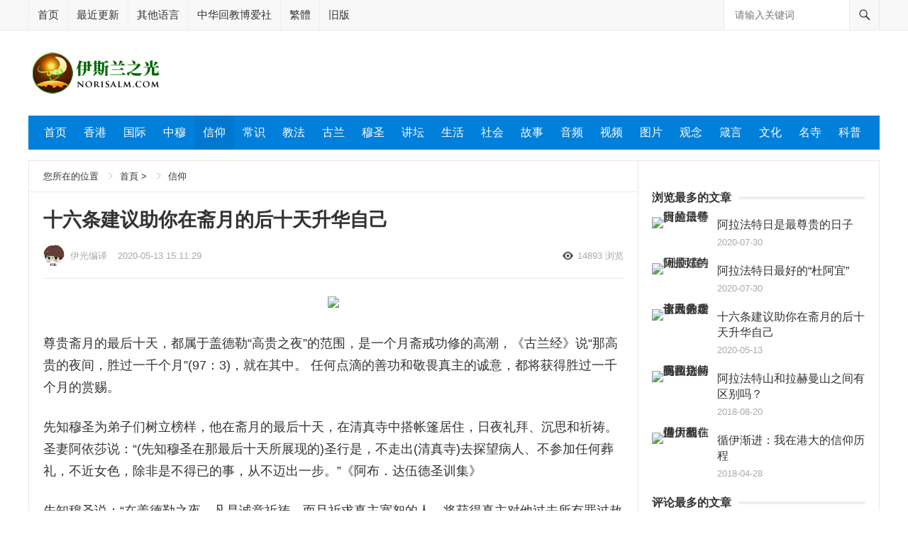

--- FILE ---
content_type: text/html
request_url: https://norislam.com/html/Faith/2015-05-08/5862.html
body_size: 60631
content:
<!DOCTYPE html>
<html lang="zh-CN">
<head>
<meta charset="UTF-8">
<meta name="viewport" content="width=device-width, initial-scale=1">
<meta http-equiv="X-UA-Compatible" content="IE=edge">
<meta name="HandheldFriendly" content="true">
<link rel="shortcut icon" href="/skin/ecms187/images/favicon.ico"/>
<meta name="keywords" content="斋月,信仰" />
<meta name="description" content="十六条建议助你在斋月的后十天升华自己 " />
<title>十六条建议助你在斋月的后十天升华自己--伊斯兰之光</title>
<link rel='stylesheet'  href='/skin/ecms187/css/style.css' type='text/css' media='all' />
<link rel='stylesheet'  href='/skin/ecms187/css/genericons.css' type='text/css' media='all' />
<link rel='stylesheet'  href='/skin/ecms187/css/responsive.css' type='text/css' media='all' />
<script type='text/javascript' src='http://www.norislam.com/e15/skin/ecms187/js/jquery.js?ver=1.12.4'></script>
<script type='text/javascript' src='/skin/ecms187/js/jquery-migrate.min.js?ver=1.4.1'></script>
<script type="text/javascript" src="/e/data/js/ajax.js"></script>
</head>

<body class="post-template-default single single-post postid-5862 single-format-standard">
<div id="page" class="site"> <header id="masthead" class="site-header clear">
    <div id="primary-bar">
      <div class="container">
        <nav id="primary-nav" class="main-navigation">
          <div class="menu-container">
            <ul id="primary-menu" class="sf-menu">
              <li><a href="/">首页</a></li>
<li><a href="/html/latest">最近更新</a></li>
<li><a href="#">其他语言</a>
<ul class="sub-menu">
<li><a href="http://www.hkislam.com/en/">English</a></li>
<li><a href="http://www.hkislam.com/Arabic/index.asp">Arabic</a></li>
<li><a href="http://www.hkislam.com/Urdu/">Urdu</a></li>
</ul>
</li>
<li><a href="http://www.cmcfa.com">中华回教博爱社</a></li>
<li><a href="http://www.hkislam.com/">繁體</a></li>
<li><a href="http://www.hkislam.com/index.php">旧版</a></li> 
              <script src="/e/member/login/loginjs.php"></script>
            </ul>
          </div>
        </nav>
        <div class="header-search">
          <form onsubmit="return checkSearchForm()" method="post" name="searchform" id="searchform" class="searchform" action="/e/search/index.php" >
            <input type="search" name="keyboard" class="search-input" placeholder="请输入关键词" autocomplete="off">
            <button type="submit" class="search-submit"><span class="genericon genericon-search"></span></button>
            <input type="hidden" value="title" name="show">
            <input type="hidden" value="1" name="tempid">
            <input type="hidden" value="article" name="tbname">
            <input name="mid" value="1" type="hidden">
            <input name="dopost" value="search" type="hidden">
          </form>
        </div>
      </div>
    </div>
    <div class="site-start clear">
      <div class="container">
        <div class="site-branding">
          <div id="logo"> <span class="helper"></span> <a href="/" rel="home"> <img src="/images/logo.gif" alt=""/> </a> </div>
        </div>
        <div id="zhutibaba-ad-11" class="header-ad widget_ad ad-widget">
          <div class="adwidget"><script src=/d/js/acmsd/thea1.js></script></div>
        </div>
        <span class="mobile-menu-icon"> <span class="menu-icon-open">菜单</span> <span class="menu-icon-close"><span class="genericon genericon-close"></span></span> </span> </div>
    </div>
    <div id="secondary-bar" class="container  clear">
      <nav id="secondary-nav" class="secondary-navigation">
        <div class="menu-container">
          <ul id="secondary-menu" class="sf-menu">
            <li class=""><a href="/">首页</a></li>
            <li class="" ><a href="/html/hk2/">香港</a></li><li class="" ><a href="/html/International/">国际</a></li><li class="" ><a href="/html/China/">中穆</a></li><li class="current-menu-item" ><a href="/html/Faith/">信仰</a></li><li class="" ><a href="/html/common/">常识</a></li><li class="" ><a href="/html/laws/">教法</a></li><li class="" ><a href="/html/research/">古兰</a></li><li class="" ><a href="/html/hadith/">穆圣</a></li><li class="" ><a href="/html/platform/">讲坛</a></li><li class="" ><a href="/html/Life/">生活</a></li><li class="" ><a href="/html/Fait_life/">社会</a></li><li class="" ><a href="/html/Story/">故事</a></li><li class="" ><a href="/html/Names_and_attributes_of_Allah/">音频</a></li><li class="" ><a href="/html/VideoVideo_audio/">视频</a></li><li class="" ><a href="/html/picture/">图片</a></li><li class="" ><a href="/html/Values/">观念</a></li><li class="" ><a href="/html/Proverbs/">箴言</a></li><li class="" ><a href="/html/Culture/">文化</a></li><li class="" ><a href="/html/mosque/">名寺</a></li><li class="" ><a href="/html/Nature&Science/">科普</a></li>          </ul>
        </div>
      </nav>
    </div>
    <div class="mobile-menu clear">
      <div class="container">
        <div class="menu-left">
          <div class="menu-container">
            <ul id="primary-mobile-menu" class="">
              <li><a href="/">首页</a></li>
<li><a href="/html/latest">最近更新</a></li>
<li><a href="#">自定义链接</a></li>
<li><a href="#">自定义链接</a></li>
<li><a href="/e/member/cp/">会员中心</a></li>
            </ul>
            </li>
            </ul>
          </div>
        </div>
        <div class="menu-right">
          <div class="menu-container">
            <ul id="secondary-mobile-menu" class="">
              <li class=""><a href="/"  title="网站首页">网站首页</a></li>
                                          <li class=""><a href="/html/hk2/">
                香港                </a></li>
                                          <li class=""><a href="/html/International/">
                国际                </a></li>
                                          <li class=""><a href="/html/China/">
                中穆                </a></li>
                                          <li class="current-menu-item"><a href="/html/Faith/">
                信仰                </a></li>
                                          <li class=""><a href="/html/common/">
                常识                </a></li>
                                          <li class=""><a href="/html/laws/">
                教法                </a></li>
                                          <li class=""><a href="/html/research/">
                古兰                </a></li>
                                          <li class=""><a href="/html/hadith/">
                穆圣                </a></li>
                                          <li class=""><a href="/html/platform/">
                讲坛                </a></li>
                                          <li class=""><a href="/html/Life/">
                生活                </a></li>
                                          <li class=""><a href="/html/Fait_life/">
                社会                </a></li>
                                          <li class=""><a href="/html/Story/">
                故事                </a></li>
                                          <li class=""><a href="/html/Names_and_attributes_of_Allah/">
                音频                </a></li>
                                          <li class=""><a href="/html/VideoVideo_audio/">
                视频                </a></li>
                                          <li class=""><a href="/html/picture/">
                图片                </a></li>
                                          <li class=""><a href="/html/Values/">
                观念                </a></li>
                                          <li class=""><a href="/html/Proverbs/">
                箴言                </a></li>
                                          <li class=""><a href="/html/Culture/">
                文化                </a></li>
                                          <li class=""><a href="/html/mosque/">
                名寺                </a></li>
                                          <li class=""><a href="/html/Nature&Science/">
                科普                </a></li>
                          </ul>
          </div>
        </div>
      </div>
    </div>
    <span class="search-icon"> <span class="genericon genericon-search"></span> <span class="genericon genericon-close"></span> </span> </header>
<div class="nav2">
          <ul>
                        <li class=""><a href="/"  title="网站首页">首页</a></li>
                                          <li class=""><a href="/html/hk2/">
                香港                </a></li>
                                          <li class=""><a href="/html/International/">
                国际                </a></li>
                                          <li class=""><a href="/html/China/">
                中穆                </a></li>
                                          <li class="hover"><a href="/html/Faith/">
                信仰                </a></li>
                                          <li class=""><a href="/html/common/">
                常识                </a></li>
                                          <li class=""><a href="/html/laws/">
                教法                </a></li>
                                          <li class=""><a href="/html/research/">
                古兰                </a></li>
                                          <li class=""><a href="/html/hadith/">
                穆圣                </a></li>
                                          <li class=""><a href="/html/platform/">
                讲坛                </a></li>
                                          <li class=""><a href="/html/Life/">
                生活                </a></li>
                                          <li class=""><a href="/html/Fait_life/">
                社会                </a></li>
                                          <li class=""><a href="/html/Story/">
                故事                </a></li>
                                          <li class=""><a href="/html/Names_and_attributes_of_Allah/">
                音频                </a></li>
                                          <li class=""><a href="/html/VideoVideo_audio/">
                视频                </a></li>
                                          <li class=""><a href="/html/picture/">
                图片                </a></li>
                                          <li class=""><a href="/html/Values/">
                观念                </a></li>
                                          <li class=""><a href="/html/Proverbs/">
                箴言                </a></li>
                                          <li class=""><a href="/html/Culture/">
                文化                </a></li>
                                          <li class=""><a href="/html/mosque/">
                名寺                </a></li>
                                          <li class=""><a href="/html/Nature&Science/">
                科普                </a></li>
              </ul>
        </div>

  <div class="clear"></div>
  <div id="content" class="site-content container clear">
    <div class="clear">
      <div id="primary" class="content-area">
        <div class="breadcrumbs"> <span class="breadcrumbs-nav"> <span class="here">您所在的位置</span> <a href="/">首頁</a>&nbsp;>&nbsp;<a href="/html/Faith/">信仰</a> </span> </span> </div>
        <main id="main" class="site-main" >
          <article id="post-133" class="post-5862 post type-post status-publish format-standard has-post-thumbnail hentry">
            <header class="entry-header">
              <h1 class="entry-title">十六条建议助你在斋月的后十天升华自己</h1>
                            <div class="entry-meta"> <span class="entry-author">  <img src='/skin/ecms187/images/avatar.jpg' class='avatar avatar-80 photo' height='80' width='80'/> <a href='mailto:'>伊光编译</a>  </span> <span class="entry-date"> 2020-05-13 15:11:29 </span> <span class="sticky-meta-right"> <span class="bdsharebuttonbox"> <a href="#" class="bds_more" data-cmd="more"></a> <a href="#" class="bds_tsina" data-cmd="tsina" title="分享到新浪微博"></a> <a href="#" class="bds_weixin" data-cmd="weixin" title="分享到微信"></a> <a href="#" class="bds_sqq" data-cmd="sqq" title="分享给QQ好友"></a> <a href="#" class="bds_qzone" data-cmd="qzone" title="分享到QQ空间"></a> </span> <span class="meta-right"> <span class="entry-comment"><a href="/html/Faith/2015-05-08/5862.html#respond" class="comments-link" ><script src=/e/public/ViewClick/?classid=47&id=5862&addclick=1></script> 浏览</a></span> </span>
                </span> </div>
            </header>
<div class="pcd_ad"><script src=/d/js/acmsd/thea15.js></script></div>
<div class="mbd_ad"></div>
            <div class="entry-content">
              
              <p align="center"><a href="/d/file/html/Faith/2020-05-13/0be25cb6457c5f52817ccbbaed0bdc70.jpg" target="_blank"><img border="0" src="/d/file/html/Faith/2020-05-13/0be25cb6457c5f52817ccbbaed0bdc70.jpg" /></a></p>
<p align="left">尊贵斋月的最后十天，都属于盖德勒&ldquo;高贵之夜&rdquo;的范围，是一个月斋戒功修的高潮，《古兰经》说&ldquo;那高贵的夜间，胜过一千个月&rdquo;(97：3)，就在其中。 任何点滴的善功和敬畏真主的诚意，都将获得胜过一千个月的赏赐。</p>
<p>先知穆圣为弟子们树立榜样，他在斋月的最后十天，在清真寺中搭帐篷居住，日夜礼拜、沉思和祈祷。 圣妻阿依莎说：&ldquo;(先知穆圣在那最后十天所展现的)圣行是，不走出(清真寺)去探望病人、不参加任何葬礼，不近女色，除非是不得已的事，从不迈出一步。&rdquo;《阿布．达伍德圣训集》</p>
<p>先知穆圣说：&ldquo;在盖德勒之夜，凡是诚意祈祷、而且祈求真主宽恕的人，将获得真主对他过去所有罪过赦免。&rdquo;《布哈里及穆斯林圣训集》</p>
<p>在临近最后十天斋月的今天，你有什么计划加深斋戒功修？ 你想表达什么心愿？ 或者你计划怎会提高斋戒的质量，使心灵升高一层？ 以下向你建议十六种方法，由你自己选择，可以同时进行几种方式在最后几天提高对自己的要求。</p>
<p><strong>一、俗务休假</strong></p>
<p>把平常每天做的事停下来，包括工作，专心静修。 在这十天中，摆脱一切俗务，专心向主。 如果十天太久，可以少些日子。 假如是今年突然有此想法，日程已无法安排，可以举意明年及早做准备，实现这个理解。</p>
<p><strong>二、坐静</strong></p>
<p>以上介绍说，先知穆圣在斋月的最后十天，在清真寺中搭帐篷居住，就是留给后代的坐静传统。 地点必须在清真寺中，有众人礼拜的地方，十天，或者几天，至少一天，除非入厕方便、做大小净或取饮食，足不出大殿，全部时间都在浸入礼拜、读经和祈祷中。</p>
<p><strong>三、沉思和都阿宜</strong></p>
<p>思考自己的过去言行，祈求真主饶恕，做都阿宜，祈求真主引导，决心悔改过失。 圣妻阿依莎问先知穆圣说：&ldquo;真主的使者啊！ 在那高贵之夜，我应当怎样祈祷？&rdquo; 先知穆圣回答说：&ldquo;你就说：真主啊！ 真主是最宽恕的，真主喜悦宽恕，我只求真主宽恕。&rdquo;</p>
<p><strong>四、诵读《古兰经》</strong></p>
<p>诵读《古兰经》可以因人而异，但必须行动起来，有所作为。 假如学习过《古兰经》，斋月里，特别是最后十天，是全面复习的时候，这是圣行。 假如所知不多，全部复习后增加新的苏勒，提高对《古兰经》的诵读能力。 假如阿拉伯文一点不会，决心立即补课，可以参加一个成年人《古兰经》学习班，从今年斋月开始，逐渐学习诵读。 学习不在年龄大小，活到老，学到老。</p>
<p><strong>五、理解《古兰经》</strong></p>
<p>真主启示的《古兰经》是穆斯林的指路明灯，必须理解，才有意义，才能得到真主的光亮。 如果懂得阿拉伯，可以查阅辞典理解每个字的深刻涵义。 如果不谙阿文，可以阅读中文翻译的《古兰经》，并且参考经文解释，争取深入理解和对照现实生活，领悟真主的启示。</p>
<p><strong>六、忏悔过失</strong></p>
<p>人人都会有错误和缺点，改正错误就是进步。 贵斋月里的重大收获应当是改正某些明显的错误和罪过，例如吸烟、喝酒、好色，在自我教育中品行有所进步。 斋戒、礼拜、读经、沉思，使过去的你离你而去，成为一个新的你。 只要你祈求真主，一切过失都将被饶恕，从新做人。</p>
<p><strong>七、规划你的理想</strong></p>
<p>有什么想法、决心和目标，向真主祈求吧！ 有了目标之后，祈求真主，表达愿望；然后设想实现理想的规划和步骤；最后为了使梦想成真，努力奋斗，做不懈的努力，直到成功。 把斋月变成你奋斗目标的新起点。</p>
<p><strong>八、 评估自己</strong></p>
<p>不论你个人的事业、生意、学业，或者待人接物的习惯和言行，每个阶段须有回顾和评估，斋月是静心思考的时候，考量自己的品行和道德，可以自我评估，以利继续进步。 评估中看到自己的成就，也要努力克服缺点和错误，树立更高的前进目标。 在评估中你会感到愉快和亢奋，体会到人生的意义，真主的仁慈和恩典。</p>
<p><strong>九、度过美好的盖德勒之夜</strong></p>
<p>根据阿布．胡莱伊勒传述，先知穆圣说：&ldquo;在斋月的最后十天，清高的真主降下到大地的最低层天上，向他的仆民说：谁在向我祈祷？ 我恩准他。 谁在向我祈求？ 我答应他。谁在向我忏悔？ 我恕饶他。&rdquo;《布哈里及穆斯林圣训集》 那一夜，少睡眠，譬如在封斋之前比平常提前一个小时起床，在夜深人静中祈求真主的恩典。 做长时间都阿宜，可以背诵现成的阿拉伯都阿宜，也可以用自己的话表达心愿，贵在真诚。 真心诚意，必有成效。</p>
<p><strong>十、记忆几段常用的阿拉伯文都阿宜</strong></p>
<p>有许多在不同场合经常使用的都阿宜，应当不断记忆。 从现在开始，向会说的人学习，每次记住一小段，细水长流，可以学会很多普遍流行的都阿宜，对自己和对外人都是勉励向善和进步。</p>
<p><strong>十一、与家人同享开斋饭</strong></p>
<p>假如你每天开斋时，都不能离开工作或生意，都是自己单独开斋，草率饮食。那么，最后十天，就应当舍弃一些工作，在开斋时同家人团聚。 其中有无穷的天伦乐趣，也给家人留下美好的记忆。</p>
<p><strong>十二、带领家人到清真寺参加泰勒威礼拜</strong></p>
<p>在过去的二十天，你只是单独去清真寺，或者只去过几次，参加夜间泰勒威集体礼拜。 那么，在这最后十天里，安排时间带领全家到清真寺去参加礼拜、聚餐和集体活动，至少有一次，给孩子留下穆斯林大家庭温暖的印象。</p>
<p><strong>十三、参加最后一天清真寺诵读《古兰经》</strong></p>
<p>大多数清真寺在斋月里，都有计划把全部《古兰经》诵读一遍，最后在单数的日子将诵读到最后一章，然后是全体做都阿宜。 不要错过这个好时光，争取听到最后一章《古兰经》的诵读，参加大集体做都阿宜。</p>
<p><strong>十四、读完一本书</strong></p>
<p>斋月里应当有计划读一本伊斯兰教义书，例如先知穆圣传记，增加伊斯兰的新知识。 在最后十天中，是读书计划的完成日子，全书思考学到了什么。</p>
<p><strong>十五、规划明年斋月</strong></p>
<p>不经一事，不长一智，人在实践锻炼中成长。 今天你在斋月中，必有深刻体会，发现有不足之处，祈求真主明年再给你一次机会，决心改正，为明年做切实可行的新规划。 做规划最佳时刻是在盖德勒之夜，因为真主将降下特恩，准诚你的良好愿望。</p>
<p><strong>十六、珍稀高贵之夜，多行善功</strong></p>
<p>在盖德勒高贵之夜，你的任何善功，都将获得&ldquo;胜过一千个月&rdquo;的赏赐，不要放过这个好时机。 把要想做的善功，列成一表，尽力逐步去实行，以免浪费时间，也免得遗漏，过后而遗憾，例如孝敬父母、探望病人、社会公益活动、对贫穷户施舍、关心孤寡家庭、给孩子们有益的启发、为清真寺做奉献等等。</p>
<p>(阿里编译自Maximize the Last 10 Days of Ramadan by Abdul Malik Mujahid，Imam in the Chivago Area of U.S.A.，and the Chairman of the Council of Islamic Organization of Greater Chicago；伊光编译)</p>              

            </div>
            <div class="pagination2 pagination-multi"><ul></ul></div>
<div class="pcd_ad"><script src=/d/js/acmsd/thea17.js></script></div>
<div class="mbd_ad"></div>
            <div class="entry-footer clear">
              <div class="entry-tags"> <span class="tag-links"> <a href="/e/tags/?tagname=%E6%96%8B%E6%9C%88" target="_blank">斋月</a> &nbsp; <a href="/e/tags/?tagname=%E4%BF%A1%E4%BB%B0" target="_blank">信仰</a></span> </div>
              <span class="entry-like"> <span class="sl-wrapper"><a href="JavaScript:makeRequest('/e/public/digg/?classid=47&id=5862&dotop=1&doajax=1&ajaxarea=diggnum','EchoReturnedText','GET','');" class="sl-button sl-button-133" title="点赞这篇文章"><span class="sl-count" id="diggnum"><script src=/e/public/ViewClick/?classid=47&id=5862&down=5></script> <em>赞</em></span></a><span class="sl-loader"></span></span> </span> </div>
          </article>
          
          <div class="entry-related clear">
            <h3>为您推荐</h3>
            <div class="related-loop clear"> <div class="hentry"> <a class="thumbnail-link" href="/html/Values/2022-01-15/9881.html">
                <div class="thumbnail-wrap"> <img width="300" height="200" src="/d/file/html/Values/2022-01-15/b55e13a34b28dc8dc9270de6ae273731.jpg" class="attachment-post_thumb size-post_thumb wp-post-image" alt="【穆斯林道德论】品行不端 信仰不坚" /> </div>
                </a>
                <h2 class="entry-title"><a href="/html/Values/2022-01-15/9881.html">【穆斯林道德论】品行不端 信仰不</a></h2>
              </div><div class="hentry"> <a class="thumbnail-link" href="/html/Values/2022-01-07/9877.html">
                <div class="thumbnail-wrap"> <img width="300" height="200" src="/d/file/html/Values/2022-01-07/dbb9d041cfc75c5ef0f27133e2ac876c.jpg" class="attachment-post_thumb size-post_thumb wp-post-image" alt="【穆斯林道德论】信仰基础与道德原则" /> </div>
                </a>
                <h2 class="entry-title"><a href="/html/Values/2022-01-07/9877.html">【穆斯林道德论】信仰基础与道德原</a></h2>
              </div><div class="hentry"> <a class="thumbnail-link" href="/html/Faith/2021-12-18/9865.html">
                <div class="thumbnail-wrap"> <img width="300" height="200" src="/d/file/html/Faith/2021-12-18/97b24fa9d5c84d2137541172535ac236.jpg" class="attachment-post_thumb size-post_thumb wp-post-image" alt="热爱真主是品尝信仰甘甜的关键" /> </div>
                </a>
                <h2 class="entry-title"><a href="/html/Faith/2021-12-18/9865.html">热爱真主是品尝信仰甘甜的关键</a></h2>
              </div><div class="hentry"> <a class="thumbnail-link" href="/html/Faith/2021-12-10/9860.html">
                <div class="thumbnail-wrap"> <img width="300" height="200" src="/d/file/html/Faith/2021-12-10/a4130c6e4da5f3abd043f89edcd88437.jpg" class="attachment-post_thumb size-post_thumb wp-post-image" alt="忠诚：信士最基本的信仰底线" /> </div>
                </a>
                <h2 class="entry-title"><a href="/html/Faith/2021-12-10/9860.html">忠诚：信士最基本的信仰底线</a></h2>
              </div><div class="hentry"> <a class="thumbnail-link" href="/html/Faith/2021-11-18/9842.html">
                <div class="thumbnail-wrap"> <img width="300" height="200" src="/d/file/html/Faith/2021-11-18/83a57979fc5add831d389fc64014801c.jpg" class="attachment-post_thumb size-post_thumb wp-post-image" alt="Yaqeen(确信)是信仰的灵魂" /> </div>
                </a>
                <h2 class="entry-title"><a href="/html/Faith/2021-11-18/9842.html">Yaqeen(确信)是信仰的灵魂</a></h2>
              </div><div class="hentry"> <a class="thumbnail-link" href="/html/Fait_life/2021-09-04/9758.html">
                <div class="thumbnail-wrap"> <img width="300" height="200" src="/d/file/html/Fait_life/2021-09-01/128bdf451f2059115664d577c63a960a.jpg" class="attachment-post_thumb size-post_thumb wp-post-image" alt="服务社会是信仰的一部分" /> </div>
                </a>
                <h2 class="entry-title"><a href="/html/Fait_life/2021-09-04/9758.html">服务社会是信仰的一部分</a></h2>
              </div> </div>
          </div>
          <div id="comments" class="comments-area">
            <div id="respond" class="comment-respond">
              <h3 id="reply-title" class="comment-reply-title">发表评论 <small><a rel="nofollow" id="cancel-comment-reply-link" href="/html/Faith/2015-05-08/5862.html#respond" style="display:none;">取消回复</a></small></h3>
              <form action="/e/pl/doaction.php" method="post" name="saypl" id="commentform" class="comment-form" novalidate onsubmit="return CheckPl(document.saypl)">
                <p class="comment-notes"><span id="email-notes">电子邮件地址不会被公开。</span> 必填项已用<span class="required">*</span>标注</p>
                <p class="comment-form-comment">
                  <label for="comment">评论</label>
                  <textarea id="comment" name="saytext" cols="45" rows="8" maxlength="65525" required></textarea>
                </p>
                <p class="comment-form-author">
                  <label for="author">昵称 <span class="required">*</span></label>
                  <input id="author" name="username" type="text" value="" size="30" maxlength="245" required='required' />
                </p>
                <p class="comment-form-email">
                  <label for="email">电子邮件 <span class="required">*</span></label>
                  <input id="email" name="email" type="email" value="" size="30" maxlength="100" aria-describedby="email-notes" required='required' />
                </p>
                <p class="comment-form-url">
                  <label for="url">站点</label>
                  <input id="url" name="weburl" type="url" value="" size="30" maxlength="200" />
                </p>
                <p class="comment-form-key">
                  <label for="key">验证码 <span class="required">*</span></label>
                  <input id="key" name="key" type="text" value="" size="30" maxlength="200" />
                  <img src="/e/ShowKey/?v=pl" align="absmiddle" name="plKeyImg" id="plKeyImg" onclick="plKeyImg.src='/e/ShowKey/?v=pl&t='+Math.random()" title="看不清楚,点击刷新" />
                </p>
                <p class="form-submit">
                  <input name="submit" type="submit" id="submit" class="submit" value="发表评论" />
                  <input name="id" type="hidden" id="id" value="5862" />
<input name="classid" type="hidden" id="classid" value="47" />
<input name="enews" type="hidden" id="enews" value="AddPl" />
<input name="repid" type="hidden" id="repid" value="0" />
<input type="hidden" name="ecmsfrom" value="/html/Faith/2015-05-08/5862.html">
<input name="password" type="hidden" class="inputText" id="password" value="" size="16" />
<input name="nomember" type="hidden" id="nomember" value="1" checked="checked" />
                </p>
              </form>
            </div>
            <!-- #respond -->
            <h2 class="comments-title"> 1条评论 </h2>
            <ol class="comment-list">
              <script src="/e/pl/more/?classid=47&id=5862&num=10"></script>
            </ol>
          </div>
        </main>
      </div>     
      <aside id="secondary" class="widget-area sidebar">
        <div id="zhutibaba-ad-9" class="widget widget_ad ad-widget">
          <div class="adwidget"><script src=/d/js/acmsd/thea10.js></script></div>
          
        </div>
        <div id="zazhi_1-views-2" class="widget widget-zazhi-1-views widget_posts_thumbnail">
          <h2 class="widget-title"><span>浏览最多的文章</span></h2>
          <ul>
                        <li class="clear"><a href="/html/Faith/2015-05-08/5886.html" rel="bookmark">
              <div class="thumbnail-wrap"><img width="80" height="80" src="/d/file/html/Faith/2020-07-30/cac4e9f7b65af003d9ebcb16236c6a90.jpg" class="attachment-widget_thumb size-widget_thumb wp-post-image" alt="阿拉法特日是最尊贵的日子" /></div>
              </a>
              <div class="entry-wrap"><a href="/html/Faith/2015-05-08/5886.html" rel="bookmark">
                阿拉法特日是最尊贵的日子                </a>
                <div class="entry-meta">
                  2020-07-30                </div>
              </div>
            </li>
                        <li class="clear"><a href="/html/Faith/2015-05-08/5888.html" rel="bookmark">
              <div class="thumbnail-wrap"><img width="80" height="80" src="/d/file/html/Faith/2020-07-30/a2cc578594b94353a66a136ccceef6af.jpg" class="attachment-widget_thumb size-widget_thumb wp-post-image" alt="阿拉法特日最好的“杜阿宜”" /></div>
              </a>
              <div class="entry-wrap"><a href="/html/Faith/2015-05-08/5888.html" rel="bookmark">
                阿拉法特日最好的“杜阿宜”                </a>
                <div class="entry-meta">
                  2020-07-30                </div>
              </div>
            </li>
                        <li class="clear"><a href="/html/Faith/2015-05-08/5862.html" rel="bookmark">
              <div class="thumbnail-wrap"><img width="80" height="80" src="/d/file/html/Faith/2020-05-13/0be25cb6457c5f52817ccbbaed0bdc70.jpg" class="attachment-widget_thumb size-widget_thumb wp-post-image" alt="十六条建议助你在斋月的后十天升华自己" /></div>
              </a>
              <div class="entry-wrap"><a href="/html/Faith/2015-05-08/5862.html" rel="bookmark">
                十六条建议助你在斋月的后十天升华自己                </a>
                <div class="entry-meta">
                  2020-05-13                </div>
              </div>
            </li>
                        <li class="clear"><a href="/html/Faith/2015-05-08/5887.html" rel="bookmark">
              <div class="thumbnail-wrap"><img width="80" height="80" src="/d/file/html/reading_Islam/Understanding_Islam/2015-09-20/719fab2d50f6d2c5ff19a708c4e192c5.jpg" class="attachment-widget_thumb size-widget_thumb wp-post-image" alt="阿拉法特山和拉赫曼山之间有区别吗？" /></div>
              </a>
              <div class="entry-wrap"><a href="/html/Faith/2015-05-08/5887.html" rel="bookmark">
                阿拉法特山和拉赫曼山之间有区别吗？                </a>
                <div class="entry-meta">
                  2018-08-20                </div>
              </div>
            </li>
                        <li class="clear"><a href="/html/Faith/2017-06-12/8130.html" rel="bookmark">
              <div class="thumbnail-wrap"><img width="80" height="80" src="/d/file//html/Faith/2017-06-12/3122ea54768e4bfd8e063970fc2e3a92.jpg" class="attachment-widget_thumb size-widget_thumb wp-post-image" alt="循伊渐进：我在港大的信仰历程" /></div>
              </a>
              <div class="entry-wrap"><a href="/html/Faith/2017-06-12/8130.html" rel="bookmark">
                循伊渐进：我在港大的信仰历程                </a>
                <div class="entry-meta">
                  2018-04-28                </div>
              </div>
            </li>
                      </ul>
        </div>
        <div id="zhutibaba-ad-8" class="widget widget_ad ad-widget">
          <div class="adwidget"><script src=/d/js/acmsd/thea11.js></script></div>
          
        </div>
        <div id="zazhi_1-popular-2" class="widget widget-zazhi-1-popular widget_posts_thumbnail">
          <h2 class="widget-title"><span>评论最多的文章</span></h2>
          <ul>
                        <li class="clear"><a href="/html/Faith/2016-07-05/7113.html" rel="bookmark">
              <div class="thumbnail-wrap"><img width="80" height="80" src="/d/file/html/reading_Islam/Understanding_Islam/2016-07-05/d82ec7bdcbd1190ae73b3d519001865f.jpg" class="attachment-widget_thumb size-widget_thumb wp-post-image" alt="为什么说斋月是一年中最优越的月份？" /></div>
              </a>
              <div class="entry-wrap"><a href="/html/Faith/2016-07-05/7113.html" rel="bookmark">
                为什么说斋月是一年中最优越的月份？                </a>
                <div class="entry-meta">
                  2016-07-05                </div>
              </div>
            </li>
                        <li class="clear"><a href="/html/Faith/2016-02-21/6808.html" rel="bookmark">
              <div class="thumbnail-wrap"><img width="80" height="80" src="/d/file//html/Faith/2016-02-21/e053f44e6f17f1f9836f9cb8c480b28a.jpg" class="attachment-widget_thumb size-widget_thumb wp-post-image" alt="一个爱喝酒的漂亮女孩怎么成了穆斯林？" /></div>
              </a>
              <div class="entry-wrap"><a href="/html/Faith/2016-02-21/6808.html" rel="bookmark">
                一个爱喝酒的漂亮女孩怎么成了穆斯林？                </a>
                <div class="entry-meta">
                  2016-02-21                </div>
              </div>
            </li>
                        <li class="clear"><a href="/html/Faith/2016-06-17/7046.html" rel="bookmark">
              <div class="thumbnail-wrap"><img width="80" height="80" src="/d/file//html/Faith/2016-06-17/e06b1d1b8773c3fe5be404728a4ab923.jpg" class="attachment-widget_thumb size-widget_thumb wp-post-image" alt="当死亡来临时莫留遗憾" /></div>
              </a>
              <div class="entry-wrap"><a href="/html/Faith/2016-06-17/7046.html" rel="bookmark">
                当死亡来临时莫留遗憾                </a>
                <div class="entry-meta">
                  2016-06-17                </div>
              </div>
            </li>
                        <li class="clear"><a href="/html/Faith/2016-11-29/7604.html" rel="bookmark">
              <div class="thumbnail-wrap"><img width="80" height="80" src="/d/file//html/Faith/2016-11-29/1aac4b7080c977e168000a8cf83e3253.jpg" class="attachment-widget_thumb size-widget_thumb wp-post-image" alt="信仰能让你保持心神宁静释然" /></div>
              </a>
              <div class="entry-wrap"><a href="/html/Faith/2016-11-29/7604.html" rel="bookmark">
                信仰能让你保持心神宁静释然                </a>
                <div class="entry-meta">
                  2016-11-29                </div>
              </div>
            </li>
                        <li class="clear"><a href="/html/Faith/2017-06-12/8130.html" rel="bookmark">
              <div class="thumbnail-wrap"><img width="80" height="80" src="/d/file//html/Faith/2017-06-12/3122ea54768e4bfd8e063970fc2e3a92.jpg" class="attachment-widget_thumb size-widget_thumb wp-post-image" alt="循伊渐进：我在港大的信仰历程" /></div>
              </a>
              <div class="entry-wrap"><a href="/html/Faith/2017-06-12/8130.html" rel="bookmark">
                循伊渐进：我在港大的信仰历程                </a>
                <div class="entry-meta">
                  2018-04-28                </div>
              </div>
            </li>
                      </ul>
        </div>
        <div id="zhutibaba-ad-7" class="widget widget_ad ad-widget">
          <div class="adwidget"><script src=/d/js/acmsd/thea12.js></script></div>
          
        </div>
        <div id="zazhi_1-recent-3" class="widget widget-zazhi-1-recent widget_posts_thumbnail">
          <h2 class="widget-title"><span>近期文章</span></h2>
          <ul>
                        <li class="clear"><a href="/html/Faith/2022-01-24/9888.html" rel="bookmark">
              <div class="thumbnail-wrap"><img width="80" height="80" src="/d/file/html/Faith/2022-01-24/1812cdfcfac72b52557089abc8bda1d2.jpg" class="attachment-widget_thumb size-widget_thumb wp-post-image" alt="失明的心灵" /></div>
              </a>
              <div class="entry-wrap"><a href="/html/Faith/2022-01-24/9888.html" rel="bookmark">
                失明的心灵                </a>
                <div class="entry-meta">
                  2022-01-21                </div>
              </div>
            </li>
                        <li class="clear"><a href="/html/Culture/2022-01-24/9887.html" rel="bookmark">
              <div class="thumbnail-wrap"><img width="80" height="80" src="/d/file/html/Culture/2022-01-24/9fd3ff82eb7fb7beb5461ec048b843c1.jpg" class="attachment-widget_thumb size-widget_thumb wp-post-image" alt="考古发现法老时期手稿印证法老遭受的五项灾难" /></div>
              </a>
              <div class="entry-wrap"><a href="/html/Culture/2022-01-24/9887.html" rel="bookmark">
                考古发现法老时期手稿印证法老遭受的五项灾难                </a>
                <div class="entry-meta">
                  2022-01-20                </div>
              </div>
            </li>
                        <li class="clear"><a href="/html/platform/2022-01-24/9886.html" rel="bookmark">
              <div class="thumbnail-wrap"><img width="80" height="80" src="/d/file/html/platform/2022-01-24/0f039f8165a133440b6503105c1e02fb.jpg" class="attachment-widget_thumb size-widget_thumb wp-post-image" alt="如何变得美丽" /></div>
              </a>
              <div class="entry-wrap"><a href="/html/platform/2022-01-24/9886.html" rel="bookmark">
                如何变得美丽                </a>
                <div class="entry-meta">
                  2022-01-18                </div>
              </div>
            </li>
                        <li class="clear"><a href="/html/platform/2022-01-24/9885.html" rel="bookmark">
              <div class="thumbnail-wrap"><img width="80" height="80" src="/d/file/html/platform/2022-01-24/36a61e83aa22bfbd55f196072a0cdc27.jpg" class="attachment-widget_thumb size-widget_thumb wp-post-image" alt="因袭的信与理性思辨的信哪个高贵？" /></div>
              </a>
              <div class="entry-wrap"><a href="/html/platform/2022-01-24/9885.html" rel="bookmark">
                因袭的信与理性思辨的信哪个高贵？                </a>
                <div class="entry-meta">
                  2022-01-17                </div>
              </div>
            </li>
                        <li class="clear"><a href="/html/hadith/2022-01-15/9884.html" rel="bookmark">
              <div class="thumbnail-wrap"><img width="80" height="80" src="/d/file/html/hadith/2022-01-15/083eabf6e609f84457f9adffa1e3069f.jpg" class="attachment-widget_thumb size-widget_thumb wp-post-image" alt="【圣训简释】前定与自由" /></div>
              </a>
              <div class="entry-wrap"><a href="/html/hadith/2022-01-15/9884.html" rel="bookmark">
                【圣训简释】前定与自由                </a>
                <div class="entry-meta">
                  2022-01-14                </div>
              </div>
            </li>
                      </ul>
        </div>
        <div id="zhutibaba-ad-6" class="widget widget_ad ad-widget">
          <div class="adwidget"><script src=/d/js/acmsd/thea13.js></script></div>
          
        </div>
        <div id="zazhi_1-random-3" class="widget widget-zazhi-1-random widget_posts_thumbnail">
          <h2 class="widget-title"><span>随机文章</span></h2>
          <ul>
                        <li class="clear"><a href="/html/Faith/2021-12-10/9860.html" rel="bookmark">
              <div class="thumbnail-wrap"><img width="80" height="80" src="/d/file/html/Faith/2021-12-10/a4130c6e4da5f3abd043f89edcd88437.jpg" class="attachment-widget_thumb size-widget_thumb wp-post-image" alt="忠诚：信士最基本的信仰底线" /></div>
              </a>
              <div class="entry-wrap"><a href="/html/Faith/2021-12-10/9860.html" rel="bookmark">
                忠诚：信士最基本的信仰底线                </a>
                <div class="entry-meta">
                  2021-12-09                </div>
              </div>
            </li>
                        <li class="clear"><a href="/html/Faith/2018-07-21/8767.html" rel="bookmark">
              <div class="thumbnail-wrap"><img width="80" height="80" src="/d/file/html/reading_Islam/Understanding_Islam/2018-07-21/57dc9831e877c82415688009240ae675.jpg" class="attachment-widget_thumb size-widget_thumb wp-post-image" alt="带着纯洁举意  踏上朝觐征程" /></div>
              </a>
              <div class="entry-wrap"><a href="/html/Faith/2018-07-21/8767.html" rel="bookmark">
                带着纯洁举意  踏上朝觐征程                </a>
                <div class="entry-meta">
                  2018-07-21                </div>
              </div>
            </li>
                        <li class="clear"><a href="/html/Faith/2021-04-11/9617.html" rel="bookmark">
              <div class="thumbnail-wrap"><img width="80" height="80" src="/d/file/html/Faith/2021-04-11/240e247b827d281e7f89d6cd3011b44e.jpg" class="attachment-widget_thumb size-widget_thumb wp-post-image" alt="斋月学校的教诲——深度剖析斋戒的真义" /></div>
              </a>
              <div class="entry-wrap"><a href="/html/Faith/2021-04-11/9617.html" rel="bookmark">
                斋月学校的教诲——深度剖析斋戒的真义                </a>
                <div class="entry-meta">
                  2021-04-11                </div>
              </div>
            </li>
                        <li class="clear"><a href="/html/Faith/2015-04-15/2552.html" rel="bookmark">
              <div class="thumbnail-wrap"><img width="80" height="80" src="/d/file//html/Faith/2015-06-15/94b28dc1c16c7bf29bc5b408791d561c.jpg" class="attachment-widget_thumb size-widget_thumb wp-post-image" alt="迎接贵斋月心情激动" /></div>
              </a>
              <div class="entry-wrap"><a href="/html/Faith/2015-04-15/2552.html" rel="bookmark">
                迎接贵斋月心情激动                </a>
                <div class="entry-meta">
                  2013-07-09                </div>
              </div>
            </li>
                        <li class="clear"><a href="/html/Faith/2021-05-03/9662.html" rel="bookmark">
              <div class="thumbnail-wrap"><img width="80" height="80" src="/d/file/html/Faith/2021-05-03/46634c7469c92e1ee57f6936ac62c13d.jpg" class="attachment-widget_thumb size-widget_thumb wp-post-image" alt="盖德尔：一年中最重要、最高贵的夜晚" /></div>
              </a>
              <div class="entry-wrap"><a href="/html/Faith/2021-05-03/9662.html" rel="bookmark">
                盖德尔：一年中最重要、最高贵的夜晚                </a>
                <div class="entry-meta">
                  2021-05-03                </div>
              </div>
            </li>
                      </ul>
        </div>
      </aside>
    </div>
  </div>
  <footer id="colophon" class="site-footer container">
    <div class="footer-columns clear">
      <div class="footer-column footer-column-1 ht_grid_1_4">
        <div id="text-2" class="widget footer-widget widget_text">
          <h3 class="widget-title">关于本站</h3>
          <div class="textwidget">
            <p>一切赞颂全归安拉，我们非常之荣幸能够透过《伊斯兰之光》把伊斯兰教介绍给大家，以便大家看到伊斯兰教在中国大地上发出的光芒。伊斯兰教是全人类的宗教，它不是任何民族的专利，来自安拉的光明是为引导世人走向安拉指引的正道，以便让人类获得今后两世的幸福。安拉说∶“人类啊！　你们养主的明证确已来临你们，我已降示你们一种显著的光明。”(4∶174)；　又说∶“光上之光──真主引导他所意欲的人走向他的光明。”(24∶35) </p>
          </div>
        </div>
      </div>
      <div class="footer-column footer-column-2 ht_grid_1_4">
        <div id="zazhi_1-recent-2" class="widget footer-widget widget-zazhi-1-recent widget_posts_thumbnail">
          <h3 class="widget-title">近期文章</h3>
          <ul>
                        <li class="clear"><a href="/html/Faith/2022-01-24/9888.html" rel="bookmark">
              <div class="thumbnail-wrap"><img width="80" height="80" src="/d/file/html/Faith/2022-01-24/1812cdfcfac72b52557089abc8bda1d2.jpg" class="attachment-widget_thumb size-widget_thumb wp-post-image" alt="失明的心灵" /></div>
              </a>
              <div class="entry-wrap"><a href="/html/Faith/2022-01-24/9888.html" rel="bookmark">
                失明的心灵                </a>
                <div class="entry-meta">
                  2022-01-21                </div>
              </div>
            </li>
                        <li class="clear"><a href="/html/Culture/2022-01-24/9887.html" rel="bookmark">
              <div class="thumbnail-wrap"><img width="80" height="80" src="/d/file/html/Culture/2022-01-24/9fd3ff82eb7fb7beb5461ec048b843c1.jpg" class="attachment-widget_thumb size-widget_thumb wp-post-image" alt="考古发现法老时期手稿印证法老遭受的五项灾难" /></div>
              </a>
              <div class="entry-wrap"><a href="/html/Culture/2022-01-24/9887.html" rel="bookmark">
                考古发现法老时期手稿印证法老遭受的五项灾难                </a>
                <div class="entry-meta">
                  2022-01-20                </div>
              </div>
            </li>
                        <li class="clear"><a href="/html/platform/2022-01-24/9886.html" rel="bookmark">
              <div class="thumbnail-wrap"><img width="80" height="80" src="/d/file/html/platform/2022-01-24/0f039f8165a133440b6503105c1e02fb.jpg" class="attachment-widget_thumb size-widget_thumb wp-post-image" alt="如何变得美丽" /></div>
              </a>
              <div class="entry-wrap"><a href="/html/platform/2022-01-24/9886.html" rel="bookmark">
                如何变得美丽                </a>
                <div class="entry-meta">
                  2022-01-18                </div>
              </div>
            </li>
                      </ul>
        </div>
      </div>
      <div class="footer-column footer-column-3 ht_grid_1_4">
        <div id="zazhi_1-random-2" class="widget footer-widget widget-zazhi-1-random widget_posts_thumbnail">
          <h3 class="widget-title">随机文章</h3>
          <ul>
                        <li class="clear"><a href="/html/platform/2021-06-20/9716.html" rel="bookmark">
              <div class="thumbnail-wrap"><img width="80" height="80" src="/d/file/html/platform/2021-06-20/81422236f8bf27be47d019d102bdb985.jpg" class="attachment-widget_thumb size-widget_thumb wp-post-image" alt="他们搞错了(五)：被迫的婚姻" /></div>
              </a>
              <div class="entry-wrap"><a href="/html/platform/2021-06-20/9716.html" rel="bookmark">
                他们搞错了(五)：被迫的婚姻                </a>
                <div class="entry-meta">
                  2021-06-20                </div>
              </div>
            </li>
                        <li class="clear"><a href="/html/hk2/2018-08-17/8806.html" rel="bookmark">
              <div class="thumbnail-wrap"><img width="80" height="80" src="/d/file/html/hk/hknews/2019-01-22/60ec91b7a28d140eeaf0acd935332642.jpg" class="attachment-widget_thumb size-widget_thumb wp-post-image" alt="九龙清真寺开放日" /></div>
              </a>
              <div class="entry-wrap"><a href="/html/hk2/2018-08-17/8806.html" rel="bookmark">
                九龙清真寺开放日                </a>
                <div class="entry-meta">
                  2019-01-22                </div>
              </div>
            </li>
                        <li class="clear"><a href="/html/International/2018-05-16/8678.html" rel="bookmark">
              <div class="thumbnail-wrap"><img width="80" height="80" src="/d/file/html/Observation/2018-05-16/d5a7361aecf614f02817e2d69ce34bfc.jpg" class="attachment-widget_thumb size-widget_thumb wp-post-image" alt="和平不死" /></div>
              </a>
              <div class="entry-wrap"><a href="/html/International/2018-05-16/8678.html" rel="bookmark">
                和平不死                </a>
                <div class="entry-meta">
                  2018-05-16                </div>
              </div>
            </li>
                      </ul>
        </div>
      </div>
      <div class="footer-column footer-column-4 ht_grid_1_4">
        <div id="tag_cloud-2" class="widget footer-widget widget_tag_cloud">
          <h3 class="widget-title">标签</h3>
          <div class="tagcloud">             <a href="/e/tags/?tagname=%E4%BF%A1%E4%BB%B0" class="tag-cloud-link tag-link-176 tag-link-position-21" style="font-size: 8pt;" aria-label="信仰 (176个项目)">信仰</a>                        <a href="/e/tags/?tagname=%E4%BC%8A%E6%96%AF%E5%85%B0" class="tag-cloud-link tag-link-80 tag-link-position-22" style="font-size: 8pt;" aria-label="伊斯兰 (80个项目)">伊斯兰</a>                        <a href="/e/tags/?tagname=%E7%9C%9F%E4%B8%BB" class="tag-cloud-link tag-link-79 tag-link-position-40" style="font-size: 8pt;" aria-label="真主 (79个项目)">真主</a>                        <a href="/e/tags/?tagname=%E5%B0%91%E5%84%BF%E5%9B%AD%E5%9C%B0" class="tag-cloud-link tag-link-78 tag-link-position-780" style="font-size: 8pt;" aria-label="少儿园地 (78个项目)">少儿园地</a>                        <a href="/e/tags/?tagname=%E5%8F%A4%E5%85%B0%E7%BB%8F" class="tag-cloud-link tag-link-76 tag-link-position-737" style="font-size: 8pt;" aria-label="古兰经 (76个项目)">古兰经</a>                        <a href="/e/tags/?tagname=%E6%96%8B%E6%9C%88" class="tag-cloud-link tag-link-75 tag-link-position-422" style="font-size: 8pt;" aria-label="斋月 (75个项目)">斋月</a>                        <a href="/e/tags/?tagname=%E6%80%A7%E7%81%B5" class="tag-cloud-link tag-link-67 tag-link-position-76" style="font-size: 8pt;" aria-label="性灵 (67个项目)">性灵</a>                        <a href="/e/tags/?tagname=%E7%A9%86%E5%9C%A3" class="tag-cloud-link tag-link-56 tag-link-position-127" style="font-size: 8pt;" aria-label="穆圣 (56个项目)">穆圣</a>                        <a href="/e/tags/?tagname=%E6%96%8B%E6%88%92" class="tag-cloud-link tag-link-55 tag-link-position-420" style="font-size: 8pt;" aria-label="斋戒 (55个项目)">斋戒</a>                        <a href="/e/tags/?tagname=%E6%AC%A7%E6%B4%B2" class="tag-cloud-link tag-link-54 tag-link-position-495" style="font-size: 8pt;" aria-label="欧洲 (54个项目)">欧洲</a>                        <a href="/e/tags/?tagname=%E5%8E%86%E5%8F%B2" class="tag-cloud-link tag-link-52 tag-link-position-710" style="font-size: 8pt;" aria-label="历史 (52个项目)">历史</a>                        <a href="/e/tags/?tagname=%E4%BC%8A%E6%96%AF%E5%85%B0%E6%81%90%E6%83%A7%E7%97%87" class="tag-cloud-link tag-link-47 tag-link-position-689" style="font-size: 8pt;" aria-label="伊斯兰恐惧症 (47个项目)">伊斯兰恐惧症</a>                        <a href="/e/tags/?tagname=%E7%BE%8E%E5%BE%B7" class="tag-cloud-link tag-link-44 tag-link-position-748" style="font-size: 8pt;" aria-label="美德 (44个项目)">美德</a>                        <a href="/e/tags/?tagname=%E4%BF%A1%E4%BB%B0%E5%9F%BA%E7%A1%80" class="tag-cloud-link tag-link-41 tag-link-position-767" style="font-size: 8pt;" aria-label="信仰基础 (41个项目)">信仰基础</a>                        <a href="/e/tags/?tagname=%E7%A7%91%E5%AD%A6" class="tag-cloud-link tag-link-41 tag-link-position-341" style="font-size: 8pt;" aria-label="科学 (41个项目)">科学</a>                        <a href="/e/tags/?tagname=%E5%8A%9F%E4%BF%AE" class="tag-cloud-link tag-link-38 tag-link-position-721" style="font-size: 8pt;" aria-label="功修 (38个项目)">功修</a>                        <a href="/e/tags/?tagname=%E8%99%94%E8%AF%9A" class="tag-cloud-link tag-link-37 tag-link-position-97" style="font-size: 8pt;" aria-label="虔诚 (37个项目)">虔诚</a>                        <a href="/e/tags/?tagname=%E7%BE%8E%E5%9B%BD" class="tag-cloud-link tag-link-37 tag-link-position-53" style="font-size: 8pt;" aria-label="美国 (37个项目)">美国</a>                        <a href="/e/tags/?tagname=%E8%80%83%E9%AA%8C" class="tag-cloud-link tag-link-36 tag-link-position-81" style="font-size: 8pt;" aria-label="考验 (36个项目)">考验</a>                        <a href="/e/tags/?tagname=%E5%81%A5%E5%BA%B7" class="tag-cloud-link tag-link-36 tag-link-position-685" style="font-size: 8pt;" aria-label="健康 (36个项目)">健康</a>                        <a href="/e/tags/?tagname=%E5%85%88%E8%B4%A4%E6%95%85%E4%BA%8B" class="tag-cloud-link tag-link-34 tag-link-position-784" style="font-size: 8pt;" aria-label="先贤故事 (34个项目)">先贤故事</a>                        <a href="/e/tags/?tagname=%E6%9C%9D%E8%A7%90" class="tag-cloud-link tag-link-34 tag-link-position-15" style="font-size: 8pt;" aria-label="朝觐 (34个项目)">朝觐</a>                        <a href="/e/tags/?tagname=%E6%95%AC%E7%95%8F" class="tag-cloud-link tag-link-32 tag-link-position-308" style="font-size: 8pt;" aria-label="敬畏 (32个项目)">敬畏</a>                        <a href="/e/tags/?tagname=%E6%B8%85%E7%9C%9F%E5%AF%BA" class="tag-cloud-link tag-link-32 tag-link-position-6" style="font-size: 8pt;" aria-label="清真寺 (32个项目)">清真寺</a>                        <a href="/e/tags/?tagname=%E5%8F%A4%E5%85%B0%E7%BB%8F%E5%A5%87%E8%BF%B9" class="tag-cloud-link tag-link-29 tag-link-position-730" style="font-size: 8pt;" aria-label="古兰经奇迹 (29个项目)">古兰经奇迹</a>             </div>
        </div>
      </div>
    </div>
    <div class="clear"></div>
    <div id="site-bottom" class="clear">
      <div class="site-info"> &copy; 2019 <a href="/">伊斯兰之光</a> -
        
                <script src="http://s14.cnzz.com/stat.php?id=1040218&web_id=1040218" language="JavaScript" charset="gb2312"></script>
      </div>
      <div class="menu-container">
        <ul id="footer-menu" class="footer-nav">
          <li><a href="/html/hk2/" target="_blank">香港</a> </li><li><a href="/html/International/" target="_blank">国际</a> </li><li><a href="/html/China/" target="_blank">中穆</a> </li><li><a href="/html/Faith/" target="_blank">信仰</a> </li><li><a href="/html/common/" target="_blank">常识</a> </li><li><a href="/html/laws/" target="_blank">教法</a> </li><li><a href="/html/research/" target="_blank">古兰</a> </li><li><a href="/html/hadith/" target="_blank">穆圣</a> </li><li><a href="/html/platform/" target="_blank">讲坛</a> </li><li><a href="/html/Life/" target="_blank">生活</a> </li><li><a href="/html/Fait_life/" target="_blank">社会</a> </li><li><a href="/html/Story/" target="_blank">故事</a> </li><li><a href="/html/Names_and_attributes_of_Allah/" target="_blank">音频</a> </li><li><a href="/html/VideoVideo_audio/" target="_blank">视频</a> </li><li><a href="/html/picture/" target="_blank">图片</a> </li><li><a href="/html/Values/" target="_blank">观念</a> </li><li><a href="/html/Proverbs/" target="_blank">箴言</a> </li><li><a href="/html/Culture/" target="_blank">文化</a> </li><li><a href="/html/mosque/" target="_blank">名寺</a> </li><li><a href="/html/Nature&Science/" target="_blank">科普</a> </li>        </ul>
      </div>
    </div>
  </footer> </div>
<script>
$(function () {
        $('#newstext').find('img').each(function () {
                var _this = $(this);
                var _src = _this.attr("src");
                var _alt = '十六条建议助你在斋月的后十天升华自己';
                _this.wrap('<a data-fancybox="images" href="' + _src + '" data-caption="' + _alt + '"></a>');
				$(this).attr('title','' + _alt + '');
        })
})
</script>
<script type="text/javascript" src="http://res2.wx.qq.com/open/js/jweixin-1.4.0.js"></script> 
<script>
$.post("http://norislam.com/e15/e/moyublog/wxfx/",{rand:Math.random()},function(data){
 var obj = eval( "(" + data + ")" );
 wx.config({
    debug: false,
    appId: obj.appId,
    timestamp:obj.timestamp,
    nonceStr:obj.nonceStr,
    signature:obj.signature,
    jsApiList: [

        'onMenuShareTimeline',
        'onMenuShareAppMessage'
    ]
  });
  wx.ready(function () {
	wx.onMenuShareTimeline({
		title: '十六条建议助你在斋月的后十天升华自己',
		link: 'http://norislam.com/html/Faith/2015-05-08/5862.html', 
		imgUrl: '/d/file/html/Faith/2020-05-13/0be25cb6457c5f52817ccbbaed0bdc70.jpg', 
		success: function () { 
		},
		cancel: function () { 
		}
	});
	wx.onMenuShareAppMessage({
		title: '十六条建议助你在斋月的后十天升华自己',
		desc: '尊贵斋月的最后十天，都属于盖德勒“高贵之夜”的范围，是一个月斋戒功修的高潮，《古兰经》说“那高贵的夜间，胜过一千个月”，就在其中。', 
		link: 'http://norislam.com/html/Faith/2015-05-08/5862.html', 
		imgUrl: '/d/file/html/Faith/2020-05-13/0be25cb6457c5f52817ccbbaed0bdc70.jpg', 
		type: '',
		dataUrl: '', 
		success: function () { 

		},
		cancel: function () { 

		}
	});
  });
})
</script>


<div class="clear"></div>
<div style="font-size: 12px;">

  <div class="copyright" style="text-align: center;">
    <p>
<a href="mailto:lightalislam@yahoo.com">联系信箱</a>( 本站自回历1420年斋月1日[ 西元1999年12月8日 ] 开网 )<script src="http://s14.cnzz.com/stat.php?id=1040218&web_id=1040218" language="JavaScript" charset="gb2312"></script>
 
    </p>
  </div>
</div>


<div id="back-top"> <a href="#top" title="返回顶部"><span class="genericon genericon-collapse"></span></a> </div>
<script type='text/javascript' src='/skin/ecms187/js/superfish.js'></script> 
<script type='text/javascript' src='/skin/ecms187/js/modernizr.min.js'></script> 
<script type='text/javascript' src='/skin/ecms187/js/html5.js'></script> 
<script type='text/javascript' src='/skin/ecms187/js/jquery.bxslider.min.js'></script> 
<script type='text/javascript' src='/skin/ecms187/js/infinite-scroll.pkgd.min.js'></script> 
<script type='text/javascript' src='/skin/ecms187/js/jquery.custom.js?ver=20180702'></script> 
<script type='text/javascript' src='/skin/ecms187/js/wp-embed.min.js'></script>
</body>
</html>





--- FILE ---
content_type: text/html; charset=utf-8
request_url: https://norislam.com/e/public/ViewClick/?classid=47&id=5862&addclick=1
body_size: 41
content:
document.write('14893');

--- FILE ---
content_type: text/css
request_url: https://norislam.com/skin/ecms187/css/style.css
body_size: 16807
content:
@charset "UTF-8";
/*
Theme ID: ecms187
Author: 墨鱼移植
Author QQ：48444431
Author Email：48444431@qq.com
Author URL: http://www.moyublog.com/
*/
/*--------------------------------------------------------------
0. Reset
--------------------------------------------------------------*/
html {
  -webkit-text-size-adjust: 100%;
}

*,
*:before,
*:after {
  box-sizing: border-box;
}

html, body, div, span, object, iframe,
h1, h2, h3, h4, h5, h6, p, blockquote, pre,
abbr, address, cite, code,
del, dfn, em, img, ins, kbd, q, samp,
small, strong, sub, sup, var,
b, i,
dl, dt, dd, ol, ul, li,
fieldset, form, label, legend,
table, caption, tbody, tfoot, thead, tr, th, td,
article, aside, canvas, details, figcaption, figure,
footer, header, hgroup, menu, nav, section, summary,
time, mark, audio, video {
  margin: 0;
  padding: 0;
  border: 0;
  outline: 0;
  font-size: 100%;
  vertical-align: baseline;
  background: transparent;
  word-wrap: break-word;
}

body {
  line-height: 1;
}

article, aside, details, figcaption, figure,
footer, header, hgroup, menu, nav, section, main {
  display: block;
}

nav ul {
  list-style: none;
}

blockquote, q {
  quotes: none;
}

blockquote:before, blockquote:after,
q:before, q:after {
  content: '';
  content: none;
}

a {
  margin: 0;
  padding: 0;
  font-size: 100%;
  vertical-align: baseline;
  background: transparent;
}

ins {
  color: #333;
  text-decoration: none;
}

mark {
  background-color: #ff9;
  color: #333;
  font-style: italic;
  font-weight: bold;
}

del {
  text-decoration: line-through;
}

abbr[title], dfn[title] {
  border-bottom: 1px dotted;
  cursor: help;
}

table {
  border-collapse: collapse;
  border-spacing: 0;
}

hr {
  display: block;
  height: 1px;
  border: 0;
  border-top: 1px solid #eee;
  margin: 1em 0;
  padding: 0;
}

input, select {
  vertical-align: middle;
}

sup {
  top: -.5em;
}

sub, sup {
  font-size: 75%;
  line-height: 0;
  position: relative;
  vertical-align: baseline;
}

.no-list-style {
  list-style: none;
  margin: 0;
  padding: 0;
}

figure > img {
  display: block;
}

img {
  height: auto;
  max-width: 100%;
}

img[class*="align"],
img[class*="attachment-"] {
  height: auto;
}

embed,
iframe,
object {
  max-width: 100%;
  width: 100%;
}

/*--------------------------------------------------------------
# Accessibility
--------------------------------------------------------------*/
/* Text meant only for screen readers. */
.screen-reader-text {
  clip: rect(1px, 1px, 1px, 1px);
  position: absolute !important;
  height: 1px;
  width: 1px;
  overflow: hidden;
}

.screen-reader-text:focus {
  background-color: #f1f1f1;
  border-radius: 3px;
  box-shadow: 0 0 2px 2px rgba(0, 0, 0, 0.6);
  clip: auto !important;
  color: #21759b;
  display: block;
  font-size: 14px;
  font-size: 0.875rem;
  font-weight: bold;
  height: auto;
  left: 5px;
  line-height: normal;
  padding: 15px 23px 14px;
  text-decoration: none;
  top: 5px;
  width: auto;
  z-index: 100000;
  /* Above WP toolbar. */
}

/*--------------------------------------------------------------
# Media
--------------------------------------------------------------*/
.page-content .wp-smiley,
.entry-content .wp-smiley,
.comment-content .wp-smiley {
  border: none;
  margin-bottom: 0;
  margin-top: 0;
  padding: 0;
}

/* Make sure embeds and iframes fit their containers. */
embed,
iframe,
object {
  max-width: 100%;
}

/*--------------------------------------------------------------
## Captions
--------------------------------------------------------------*/
.wp-caption {
  margin-bottom: 1.5em;
  max-width: 100%;
}

.wp-caption img[class*="wp-image-"] {
  display: block;
  margin-left: auto;
  margin-right: auto;
}

.wp-caption .wp-caption-text {
  margin: 0.5075em 0;
}

.wp-caption-text {
  text-align: center;
}

/*--------------------------------------------------------------
## Galleries
--------------------------------------------------------------*/
.gallery {
  margin-bottom: 1.5em;
}

.gallery-item {
  display: inline-block;
  text-align: center;
  vertical-align: top;
  width: 100%;
}

.gallery-columns-2 .gallery-item {
  max-width: 50%;
}

.gallery-columns-3 .gallery-item {
  max-width: 33.33%;
}

.gallery-columns-4 .gallery-item {
  max-width: 25%;
}

.gallery-columns-5 .gallery-item {
  max-width: 20%;
}

.gallery-columns-6 .gallery-item {
  max-width: 16.66%;
}

.gallery-columns-7 .gallery-item {
  max-width: 14.28%;
}

.gallery-columns-8 .gallery-item {
  max-width: 12.5%;
}

.gallery-columns-9 .gallery-item {
  max-width: 11.11%;
}

.gallery-caption {
  display: block;
}

/*--------------------------------------------------------------
1. Defaults
--------------------------------------------------------------*/
h1, h2, h3, h4, h5, h6 {
  color: #333;
  font-weight: bold;
}

strong,
b {
  font-weight: bold;
}

input,
textarea,
select {
  -moz-box-sizing: border-box;
  -webkit-box-sizing: border-box;
  box-sizing: border-box;
}

select {
  box-sizing: border-box;
  border: 1px solid #ddd;
  border-radius: 0;
  padding: 0 .75em;
  height: 2.507em;
  font-size: .97em;
  max-width: 100%;
  width: 100%;
  vertical-align: middle;
  background-color: #fff;
  color: #333;
  box-shadow: inset 0 1px 2px rgba(0, 0, 0, 0.1);
  transition: color .3s, border .3s, background .3s, opacity .3s;
  box-shadow: inset 0 -1.4em 1em 0 rgba(0, 0, 0, 0.02);
  background-color: #fff;
  -webkit-appearance: none;
  -moz-appearance: none;
  background-image: url("../images/arrow-down.png");
  background-position: right 10px center;
  background-repeat: no-repeat;
  background-size: 10px 10px;
}

input,
textarea {
  -webkit-appearance: none;
}

input,
input[type="text"],
input[type="email"],
input[type="url"],
input[type="search"],
input[type="password"],
input[type="tel"],
textarea {
  font-size: 15px;
  font-weight: normal;
  background-color: #fff;
  border: 1px solid #e9e9e9;
  outline: none;
  color: #333;
}

input:focus,
input[type="text"]:focus,
input[type="email"]:focus,
input[type="url"]:focus,
input[type="search"]:focus,
input[type="password"]:focus,
input[type="tel"]:focus,
textarea:focus {
  border-color: #bfbfbf;
  outline: none;
}

input[type="file"] {
  -webkit-box-shadow: none;
  box-shadow: none;
}

textarea {
  padding: 10px 15px;
}

input[type="text"],
input[type="email"],
input[type="url"],
input[type="search"],
input[type="password"],
input[type="tel"] {
  height: 42px;
  line-height: 42px;
  padding: 0 15px;
}

button,
.btn,
input[type="submit"],
input[type="reset"],
input[type="button"] {
  border: none;
  padding: 0 15px;
  white-space: nowrap;
  vertical-align: middle;
  cursor: pointer;
  color: #fff;
  font-size: 1.1em;
  font-weight: normal;
  height: 42px;
  line-height: 42px;
  -webkit-user-select: none;
  -moz-user-select: none;
  -ms-user-select: none;
  user-select: none;
  -webkit-appearance: none;
  -webkit-backface-visibility: hidden;
}

button:hover,
.btn:hover,
.btn:visited,
input[type="reset"]:hover,
input[type="submit"]:hover,
input[type="button"]:hover {
  color: #fff;
  opacity: 0.85;
  text-decoration: none;
}

button:focus,
textarea:focus {
  outline: 0;
}

table {
  color: #333333;
  border-width: 1px;
  border-color: #e9e9e9;
  border-collapse: collapse;
  width: 100%;
}

table th {
  border-width: 1px;
  padding: 8px;
  border-style: solid;
  border-color: #e6e6e6;
  background-color: #f0f0f0;
}

table tr:hover td {
  background-color: #f9f9f9;
}

table td {
  border-width: 1px;
  padding: 8px;
  border-style: solid;
  border-color: #e6e6e6;
  background-color: #ffffff;
}

.alignleft {
  float: left;
  margin: 0 20px 20px 0;
}

.alignright {
  float: right;
  margin: 0 0 20px 20px;
}

.aligncenter {
  display: block;
  margin: 0 auto;
  text-align: center;
  clear: both;
}

.alignnone {
  display: block;
  margin-left: auto;
  margin-right: auto;
}

/* Clear Floats */
.clear:before,
.clear:after {
  content: "";
  display: table;
}

.clear:after {
  clear: both;
}

.clear {
  clear: both;
}

.screen-reader-text {
  clip: rect(1px, 1px, 1px, 1px);
  position: absolute;
}

.sticky,
.bypostauthor {
  background: inherit;
  color: inherit;
}

/* CSS3 Effects */
.box-shadow {
  box-shadow: rgba(190, 190, 190, 0.45882) 0px 1px 5px;
  -webkit-box-shadow: rgba(190, 190, 190, 0.45882) 0px 1px 5px;
}

body,
label,
input,
textarea,
button,
table {
  font-family: Arial,"PingFang SC","Hiragino Sans GB","Microsoft YaHei","WenQuanYi Micro Hei",sans-serif;
}

body {
  background: #fff;
  color: #333;
  font-style: normal;
  font-size: 16px;
  font-weight: 400;
  line-height: 1.7em;
  -webkit-font-smoothing: antialiased;
  -moz-osx-font-smoothing: grayscale;
}

a {
  text-decoration: none;
}

a:hover {
  text-decoration: underline;
}

a:visited {
  color: #333;
}

a:active, a:focus {
  outline: 0;
}

.container {
  margin: 0 auto;
  width: 1200px;
}

/* =Genericons, thanks to FontSquirrel.com for conversion!
-------------------------------------------------------------- */
@font-face {
  font-family: 'Genericons';
  src: url("../fonts/genericons-regular-webfont.eot");
  src: url("../fonts/genericons-regular-webfont.eot?#iefix") format("embedded-opentype"), url("../fonts/genericons-regular-webfont.woff") format("woff"), url("../fonts/genericons-regular-webfont.ttf") format("truetype"), url("../fonts/genericons-regular-webfont.svg#genericonsregular") format("svg");
  font-weight: normal;
  font-style: normal;
}

/* Genericons */
.bypostauthor > article .fn:before,
.comment-edit-link:before,
.comment-reply-link:before,
.comment-reply-login:before,
.comment-reply-title small a:before,
.comment-list .children li:before,
.contributor-posts-link:before,
.menu-toggle:before,
.search-toggle:before,
.slider-direction-nav a:before,
.widget_zhutibaba_ephemera .widget-title:before {
  -webkit-font-smoothing: antialiased;
  display: inline-block;
  font: normal 16px/1 Genericons;
  text-decoration: inherit;
  vertical-align: text-bottom;
}

/*--------------------------------------------------------------
# Header
--------------------------------------------------------------*/
#masthead .container {
  position: relative;
}

.site-header {
  background-color: #fff;
  width: 100%;
  line-height: 1;
}

.header-ad {
  float: right;
  line-height: 0.5;
  width: 728px;
  height: 90px;
  margin-top: 15px;
  text-align: center;
}

.header-ad .widget-title {
  display: none;
}

.search-icon {
  display: none;
  position: absolute;
  top: 21px;
  right: 1%;
}

.search-icon:hover {
  cursor: pointer;
}

.search-icon span {
  color: #333;
  font-size: 22px;
  font-weight: bold;
  vertical-align: middle;
}

.search-icon .genericon-search.active {
  display: none;
}

.search-icon .genericon-close {
  display: none;
}

.search-icon .genericon-close.active {
  display: inline-block;
}

.search-input {
  background: #fff;
  border: 1px solid #ddd;
  outline: none;
  height: 38px;
  line-height: 38px;
  color: #333;
  text-indent: 5px;
}

.search-input:focus {
  background-color: #fff;
  border-color: #bfbfbf;
}

.search-submit {
  border-left: none;
  color: #999;
  font-size: 15px;
  font-weight: 600;
  height: 38px;
  line-height: 1;
  outline: none;
  cursor: pointer;
  text-align: center;
  vertical-align: middle;
}

/* Header Search */
.header-search {
  background-color: #fff;
  border-left: 1px solid #e9e9e9;
  border-right: 1px solid #e9e9e9;
  line-height: 1;
  width: 220px;
  height: 42px;
  position: absolute;
  top: 0;
  right: 0;
  z-index: 999;
}

.header-search.has-shop {
  right: 99px;
}

.header-search .search-input {
  background: transparent;
  border: none;
  color: #333;
  font-size: 14px;
  width: 179px;
  height: 42px;
  line-height: 42px;
  padding: 0 15px 0 10px;
}

.header-search .search-submit {
  background-color: #f8f8f8;
  border-left: 1px solid #e9e9e9;
  box-shadow: none;
  border-radius: 0;
  color: #333;
  width: 42px;
  height: 42px;
  padding: 0;
  position: absolute;
  top: 0;
  right: 0;
  text-align: center;
  -webkit-backface-visibility: hidden;
}

.header-search .search-submit .genericon {
  font-size: 20px;
}

.header-search .search-submit:hover {
  background: #fff;
  opacity: 1;
}

.site-start {
  background-color: #fff;
  display: block;
  width: 100%;
  height: 120px;
}

/*--------------------------------------------------------------
2.1 Logo
--------------------------------------------------------------*/
.site-branding {
  float: left;
  text-align: left;
}

.site-branding #logo {
  height: 120px;
  margin: 0;
}

.site-branding .helper {
  display: inline-block;
  height: 100%;
  vertical-align: middle;
}

.site-branding img {
  max-height: 80px;
  vertical-align: middle;
}

.site-title {
  font-size: 28px;
  font-weight: bold;
  margin: 31px 0 8px 0;
}

.site-title a,
.site-title a:visited {
  color: #333;
  display: block;
}

.site-title a:hover {
  text-decoration: none;
}

.site-description {
  color: #999;
  font-size: 14px;
}

/*--------------------------------------------------------------
2.1 Navigation Menu
--------------------------------------------------------------*/
/* Essential Styles */
.sf-menu * {
  margin: 0;
  padding: 0;
  list-style: none;
}

.sf-menu {
  margin: 0;
  padding: 0;
  list-style: none;
}

.sf-menu li {
  position: relative;
}

.sf-menu li:hover > ul,
.sf-menu li.sfHover > ul {
  display: block;
}

.sf-menu ul {
  position: absolute;
  display: none;
  top: 100%;
  left: 0;
  z-index: 99;
}

.sf-menu ul ul {
  top: 0;
  left: 240px;
}

.sf-menu > li {
  float: left;
}

.sf-menu a {
  display: block;
  position: relative;
}

/* Theme Navigation Skin */
.sf-menu {
  float: left;
}

.sf-menu ul {
  background-color: #fff;
  width: 240px;
  box-shadow: rgba(190, 190, 190, 0.45882) 0px 1px 5px;
  -webkit-box-shadow: rgba(190, 190, 190, 0.45882) 0px 1px 5px;
}

.sf-menu a {
  text-decoration: none;
  zoom: 1;
  /* IE7 */
}

.sf-menu li {
  line-height: 48px;
  white-space: nowrap;
  /* no need for Supersubs plugin */
  *white-space: normal;
  /* ...unless you support IE7 (let it wrap) */
}

.sf-menu li a {
  padding: 0 12px;
  color: #333;
  font-size: 1em;
}

.sf-menu li li {
  line-height: 1.5;
  border-bottom: 1px solid #f5f5f5;
}

.sf-menu li li:last-child {
  border-bottom: none;
}

.sf-menu li li a {
  color: #333;
  font-size: 1em;
  padding: 11px 15px;
}

.sf-menu li:hover li a,
.sf-menu li.sfHover li a {
  color: #333;
  display: block;
}

/*** arrows (for all except IE7) **/
/* styling for both css and generated arrows */
.sf-arrows .sf-with-ul:after {
  position: absolute;
  top: 50%;
  margin-top: -5px;
  height: 0;
  width: 0;
  content: '\f431';
  font: normal 14px/1 'Genericons';
  display: inline-block;
  -webkit-font-smoothing: antialiased;
  -moz-osx-font-smoothing: grayscale;
}

/* styling for right-facing arrows */
.sf-arrows ul .sf-with-ul:after {
  top: 26px;
  right: 0;
  margin-right: 20px;
  content: '\f501';
  font: normal 9px/1 'Genericons';
  display: inline-block;
  -webkit-font-smoothing: antialiased;
  -moz-osx-font-smoothing: grayscale;
}

/* Secondary Nav */
#secondary-bar {
  position: relative;
}

.main-navigation {
  height: 42px;
}

#primary-bar {
  background-color: #f8f8f8;
  border-bottom: 1px solid #e9e9e9;
}

#primary-menu.sf-arrows .sf-with-ul {
  padding-right: 30px;
}

#primary-menu.sf-arrows .sf-with-ul:after {
  margin-top: -7px;
  margin-left: 2px;
}

#primary-menu.sf-arrows li li .sf-with-ul {
  margin-right: 0;
}

#primary-menu li {
  position: relative;
}

#primary-menu li a {
  border-left: 1px dotted #e6e6e6;
  color: #333;
  font-size: 15px;
  line-height: 42px;
}

#primary-menu li.sfHover a,
#primary-menu li a:hover {
  background-color: #f0f0f0;
  line-height: 42px;
}

#primary-menu li a:hover {
  text-decoration: none;
}

#primary-menu li.current-menu-item li a {
  color: #111;
}

#primary-menu li ul {
  border-top: 1px solid #f0f0f0;
  margin: 0 0 0 0;
}

#primary-menu li li {
  border-left: none;
  line-height: 1.5;
  padding-top: 0;
}

#primary-menu li li a:link,
#primary-menu li li a:visited,
#primary-menu li li a:hover {
  background: none;
  border-left: none;
  border-bottom: none;
  color: #111;
  line-height: 1.5;
  margin: 0;
}

#primary-menu li li.current-menu-item a {
  color: #111;
}

#primary-menu li li .sf-with-ul:after {
  margin-top: -5px;
}

#primary-menu li li ul {
  margin-top: -1px;
}

#secondary-menu {
  padding-left: 10px;
}

#secondary-menu.sf-arrows .sf-with-ul:after {
  margin-top: -7px;
}

#secondary-menu.sf-arrows .sf-with-ul {
  padding-right: 24px;
}

#secondary-menu.sf-arrows .sf-with-ul:after {
  right: 22px;
}

#secondary-menu.sf-arrows li li .sf-with-ul {
  padding-right: 0;
}

#secondary-menu.sf-arrows li li .sf-with-ul:after {
  margin-top: -5px;
  right: 4px;
}

#secondary-menu li a {
  color: #fff;
  line-height: 48px;
  font-size: 16px;
}

#secondary-menu li.sfHover a,
#secondary-menu li a:hover {
  background: url("../images/overlay.png") repeat;
  color: #fff;
}

#secondary-menu li li {
  padding-bottom: 0;
}

#secondary-menu li li a:link,
#secondary-menu li li a:visited,
#secondary-menu li li a:hover {
  background: none;
  border-right: none;
  color: #333;
  font-size: 16px;
  font-weight: normal;
  letter-spacing: 0;
  line-height: 1.6;
  text-transform: none;
}

/*--------------------------------------------------------------
3. Homepage
--------------------------------------------------------------*/
.entry-title {
  line-height: 1.4;
}

.entry-title a,
.entry-title a:visited {
  color: #222;
}

#page {
  background-color: #fff;
}

/* Site Content */
.site-content {
  border: 1px solid #e9e9e9;
  border-bottom: none;
  margin-top: 15px;
  padding-bottom: 1px;
  position: relative;
}

.site-content:before {
  display: block;
  content: " ";
  width: 1px;
  height: 100%;
  border-left: 1px solid #e9e9e9;
  position: absolute;
  right: 339px;
}

#primary {
  float: left;
  width: 858px;
}

.home .site-main {
  margin-bottom: -1px;
}

.single #primary article.hentry,
.page #primary article.hentry {
  padding: 20px;
}

.error-404,
.no-results {
  padding: 20px;
}

.page-template-all-posts .site-main {
  padding: 0;
}

/*--------------------------------------------------------------
3.1 Featured Content
--------------------------------------------------------------*/
#featured-content {
  position: relative;
  margin-top: 15px;
  margin-bottom: -4px;
}

#featured-content:after {
  clear: both;
  content: " ";
  display: none;
}

#featured-content img,
#featured-content .wp-post-image {
  width: 100%;
}

#featured-content .featured-large {
  float: left;
  margin-bottom: 4px;
  width: 55%;
  max-height: 440px;
  overflow: hidden;
}

#featured-content .featured-large .entry-title {
  font-size: 24px;
  font-weight: normal;
  line-height: 1.3;
}

#featured-content .featured-small {
  float: left;
  width: 22.5%;
  height: 218px;
  overflow: hidden;
  padding-left: 4px;
  margin-bottom: 4px;
}

#featured-content .featured-small .entry-title {
  font-size: 1em;
  font-weight: normal;
  line-height: 1.5;
}

#featured-content .featured-small .gradient {
  left: 4px;
}

#featured-content .hentry {
  position: relative;
  line-height: 0.5;
  -webkit-transition: 300ms ease-in-out;
  transition: 300ms ease-in-out;
  -webkit-backface-visibility: hidden;
}

#featured-content .hentry:hover {
  opacity: 0.9;
}

#featured-content .hentry .entry-header {
  display: none;
  padding: 0 10px;
  position: absolute;
  bottom: 1px;
  z-index: 10;
}

#featured-content .hentry .entry-title a,
#featured-content .hentry .entry-title a:visited {
  color: #fff;
}

#featured-content .hentry .entry-title a:hover {
  text-decoration: none;
}

#featured-content .hentry .gradient {
  display: none;
}

.notice {
  background-color: #f0f0f0;
  padding: 30px;
  text-align: center;
}

.gradient {
  background: linear-gradient(to bottom, transparent 0, rgba(0, 0, 0, 0.65) 100%);
  filter: progid:DXImageTransform.Microsoft.gradient(startColorstr='#00000000', endColorstr='#a6000000', GradientType=0);
  bottom: 0;
  content: "";
  height: 60%;
  left: 0;
  position: absolute;
  width: 100%;
  z-index: 2;
}

.ribbon {
  position: absolute;
  left: -5px;
  top: -5px;
  z-index: 11;
  overflow: hidden;
  width: 75px;
  height: 75px;
  text-align: right;
  display: none;
}

.ribbon span {
  font-size: 12px;
  color: #FFF;
  text-transform: uppercase;
  text-align: center;
  line-height: 20px;
  transform: rotate(-45deg);
  -webkit-transform: rotate(-45deg);
  width: 100px;
  display: block;
  background: #ffbe02;
  background: linear-gradient(#ffbe02 0%, #fbb034 100%);
  box-shadow: 0 3px 10px -5px black;
  position: absolute;
  top: 19px;
  left: -21px;
}

.ribbon span::before {
  content: "";
  position: absolute;
  left: 0px;
  top: 100%;
  z-index: -1;
  border-left: 3px solid #fbb034;
  border-right: 3px solid transparent;
  border-bottom: 3px solid transparent;
  border-top: 3px solid #fbb034;
}

.ribbon span::after {
  content: "";
  position: absolute;
  right: 0px;
  top: 100%;
  z-index: -1;
  border-left: 3px solid transparent;
  border-right: 3px solid #fbb034;
  border-bottom: 3px solid transparent;
  border-top: 3px solid #fbb034;
}

#recent-content {
  position: relative;
}

#recent-content .thumbnail-link {
  line-height: 0.8;
}

#recent-content .widget_ad {
  border-bottom: 1px solid #e9e9e9;
  line-height: 1;
  padding: 20px;
  position: relative;
  text-align: center;
}

#recent-content .widget_ad .widget-title {
  display: none;
}

#recent-content .widget_ad img {
  line-height: 0.5;
}

#recent-content .content-ad {
  text-align: center;
  border-bottom: 1px dotted #e9e9e9;
  padding: 20px 0;
}

#recent-content .content-ad .adwidget {
  line-height: 1;
}

#recent-content .content-ad .adwidget img {
  line-height: 0.5;
}

.content-block {
  border-bottom: 1px solid #e9e9e9;
  width: 100%;
  overflow: hidden;
}

.content-block .section-heading {
  background-color: #f9f9f9;
  border-bottom: 1px solid #e9e9e9;
  position: relative;
  padding: 0 20px;
}

.content-block .section-heading h3 {
  font-size: 1.1em;
  padding: 8px 0 8px;
  position: relative;
}

.content-block .section-heading h3 a {
  color: #333;
  display: inline-block;
}

.content-block .section-heading h3 a:hover {
  text-decoration: none;
}

.content-block .section-heading .section-more {
  position: absolute;
  right: 0;
  top: 7px;
}

.content-block .section-heading .section-more a {
  background: url("../images/arrow-right-thin.png") no-repeat right center;
  background-size: 9px 9px;
  color: #aaa;
  font-size: 13px;
  font-weight: normal;
  padding-right: 11px;
}

.content-block .section-heading .section-more a:hover {
  text-decoration: none;
}

.content-block .thumbnail-link img {
  width: 100%;
  height: 100%;
}

.content-block .entry-summary {
  color: #666;
  font-size: 15px;
  line-height: 1.7em;
}

.content-block .entry-summary p {
  display: inline;
}

.content-block .post-big .entry-meta {
  margin-bottom: 6px;
}

.content-block-1 {
  position: relative;
}

.content-block-1:before {
  display: block;
  content: " ";
  width: 1px;
  height: 100%;
  border-left: 1px dotted #ddd;
  position: absolute;
  left: 50%;
}

.content-block-1 .post-big {
  float: left;
  width: 50%;
  padding: 20px;
}

.content-block-1 .post-big .thumbnail-link {
  display: block;
  margin-bottom: 15px;
}

.content-block-1 .post-big .entry-title {
  font-size: 1.2em;
  margin-bottom: 6px;
}

.content-block-1 .post-small {
  border-bottom: 1px dotted #ddd;
  float: right;
  width: 50%;
  padding: 20px;
}

.content-block-1 .post-small.last, .content-block-1 .post-small:last-child {
  border-bottom: none;
  margin-bottom: 0;
}

.content-block-1 .post-small .thumbnail-link {
  float: left;
  width: 120px;
  margin: 0 15px 0 0;
}

.content-block-1 .post-small .entry-title {
  font-size: 1em;
  font-weight: normal;
  margin-bottom: 2px;
}

.content-block-1-b {
  position: relative;
}

.content-block-1-b .posts-wrap:before {
  display: block;
  content: " ";
  width: 1px;
  height: 100%;
  border-left: 1px dotted #ddd;
  position: absolute;
  left: 33.33333%;
}

.content-block-1-b .posts-wrap:after {
  display: block;
  content: " ";
  width: 1px;
  height: 100%;
  border-left: 1px dotted #ddd;
  position: absolute;
  right: 33.33333%;
}

.content-block-1-b .posts-wrap .hentry {
  border-top: 1px dotted #ddd;
  float: left;
  width: 33.33333%;
  padding: 20px;
}

.content-block-1-b .posts-wrap .hentry:nth-of-type(1), .content-block-1-b .posts-wrap .hentry:nth-of-type(2), .content-block-1-b .posts-wrap .hentry:nth-of-type(3) {
  border-top: none;
}

.content-block-1-b .posts-wrap .hentry:nth-of-type(3n) {
  border-right: none;
}

.content-block-1-b .posts-wrap .hentry:nth-of-type(3n+1) {
  clear: left;
}

.content-block-1-b .posts-wrap .hentry .thumbnail-link {
  display: block;
  margin-bottom: 10px;
}

.content-block-1-b .posts-wrap .hentry .entry-title {
  font-size: 1em;
  font-weight: normal;
  margin-bottom: 5px;
}

.content-block-2 {
  position: relative;
}

.content-block-2:before {
  display: block;
  content: " ";
  width: 1px;
  height: 100%;
  border-left: 1px solid #e9e9e9;
  position: absolute;
  left: 50%;
  z-index: 10;
}

.content-block-2 .post-big {
  padding: 20px;
}

.content-block-2 .post-big .thumbnail-link {
  display: block;
  margin-bottom: 15px;
}

.content-block-2 .post-big .entry-title {
  font-size: 1.2em;
  font-weight: bold;
  margin-bottom: 5px;
}

.content-block-2 .post-small {
  border-top: 1px dotted #ddd;
  padding: 20px;
}

.content-block-2 .post-small.last {
  margin-bottom: 0;
}

.content-block-2 .post-small .thumbnail-link {
  float: left;
  width: 120px;
  margin: 0 15px 0 0;
  line-height: 0.5;
}

.content-block-2 .post-small .entry-title {
  font-size: 1em;
  font-weight: normal;
  margin-bottom: 6px;
}

.content-block-2 .block-left {
  float: left;
  width: 50%;
}

.content-block-2 .block-right {
  float: right;
  width: 50%;
}

.content-block-3 {
  position: relative;
}

.content-block-3 .blocks-wrap:before {
  display: block;
  content: " ";
  width: 1px;
  height: 100%;
  border-left: 1px solid #e9e9e9;
  position: absolute;
  left: 33.33333%;
  z-index: 10;
}

.content-block-3 .blocks-wrap:after {
  display: block;
  content: " ";
  width: 1px;
  height: 100%;
  border-left: 1px solid #e9e9e9;
  position: absolute;
  right: 33.33333%;
}

.content-block-3 .post-big {
  padding: 20px;
}

.content-block-3 .post-big .thumbnail-link {
  display: block;
  margin-bottom: 15px;
}

.content-block-3 .post-big .entry-title {
  font-size: 1.1em;
  margin-bottom: 6px;
    height: 48px;
    overflow: hidden;
}

.content-block-3 .entry-summary {
    color: #666;
    font-size: 15px;
    line-height: 1.7em;
    height: 100px;
    overflow: hidden;
}

.content-block-3 .post-small {
  border-top: 1px dotted #ddd;
  padding: 15px 20px;
}

.content-block-3 .post-small.last {
  margin-bottom: 0;
}

.content-block-3 .post-small .entry-title {
  font-size: 1em;
  font-weight: normal;height: 44px;
    overflow: hidden;
}

.content-block-3 .block-left {
  float: left;
  width: 33.33333%;
}

.content-block-3 .block-middle {
  float: left;
  width: 33.33333%;
}

.content-block-3 .block-right {
  float: right;
  width: 33.33333%;
}

.home-carousel {
  display: none;
}

.carousel-content {
  position: relative;
}

.carousel-content .bx-wrapper {
  background-color: #f0f0f0;
  height: 200px;
}

.carousel-content .bx-wrapper .bx-pager {
  top: -35px;
}

.carousel-content .section-heading {
  background-color: #f9f9f9;
  border: 1px solid #e9e9e9;
  color: #333;
  font-size: 1.1em;
  margin-top: -1px;
  padding: 10px 20px;
}

.carousel-content .section-heading a {
  color: #333;
}

.carousel-content .section-heading a:hover {
  text-decoration: none;
}

.carousel-content .thumbnail-link {
  display: block;
  width: 100%;
  height: 100%;
}

.carousel-content .thumbnail-link img {
  width: 100%;
  height: auto;
}

.carousel-content .hentry {
  position: relative;
  line-height: 0.8;
  -webkit-transition: .3s ease-in-out;
  transition: .3s ease-in-out;
}

.carousel-content .hentry figure img {
  height: 200px;
  overflow: hidden;
}

.carousel-content .hentry:hover .entry-title a {
  color: #ccc;
  color: rgba(255, 255, 255, 0.85);
}

.carousel-content .hentry .entry-header {
  width: 100%;
  bottom: 0;
  left: 0;
  z-index: 10;
  text-align: left;
  position: absolute;
  right: 0;
  padding: 0 20px 20px 20px;
  -webkit-transition: .3s ease-in-out;
  transition: .3s ease-in-out;
}

.carousel-content .hentry .entry-title {
  font-size: 1em;
  font-weight: normal;
}

.carousel-content .hentry .entry-title a {
  color: #fff;
  line-height: 1.35;
}

.carousel-content .hentry .entry-title a:hover {
  text-decoration: none;
}

.carousel-content .hentry .entry-meta {
  color: rgba(255, 255, 255, 0.7);
}

.carousel-content .hentry .entry-meta a {
  color: rgba(255, 255, 255, 0.7);
}

.carousel-content .hentry .entry-date:before {
  content: "\f303";
  display: inline-block;
  font-family: "genericons";
  font-size: 16px;
  position: relative;
  padding-right: 3px;
  top: 4px;
  left: -1px;
}

.ajax-loader {
  text-align: center;
  margin: 30px auto;
  display: block;
}

.breadcrumbs {
  border-bottom: 1px solid #e9e9e9;
  position: relative;
  padding: 15px 20px;
}

.single .breadcrumbs {
  padding: 0;
}

.breadcrumbs {
  position: relative;
}

.breadcrumbs h3 {
  font-size: 1.3em;
}

.breadcrumbs h3 a,
.breadcrumbs h3 a:visited {
  color: #999;
}

.breadcrumbs h3 a:hover {
  color: #333;
  text-decoration: none;
}

.breadcrumbs ul.sub-categories {
  position: absolute;
  top: 15px;
  right: 10px;
}

.breadcrumbs ul.sub-categories li {
  display: inline-block;
  font-size: 14px;
  list-style: none;
  margin: 0 15px 0 0px;
}

.breadcrumbs ul.sub-categories li.cat-item-none {
  display: none;
}

.breadcrumbs ul.sub-categories li a {
  color: #333;
}

.breadcrumbs ul.sub-categories li a:hover {
  text-decoration: underline;
}

.breadcrumbs .breadcrumbs-nav {
  color: #333;
  display: block;
  font-size: 13px;
  padding: 8px 20px;
}

.breadcrumbs .breadcrumbs-nav a {
  color: #333;
  padding-left: 8px;
  position: relative;
}

.breadcrumbs .breadcrumbs-nav a:before {
  background: url("../images/arrow-right-thin.png") no-repeat left center;
  background-size: 10px 10px;
  content: " ";
  display: inline-block;
  width: 10px;
  height: 10px;
  margin-right: 8px;
  position: relative;
  top: 0;
}

.content-loop .hentry {
  border-bottom: 1px dotted #ddd;
  width: 100%;
  padding: 20px;
  position: relative;
}

.content-loop .hentry:last-child {
  border-bottom: none;
}

.content-loop .thumbnail-link {
  float: left;
  display: block;
  width: 261px;
  margin: 0 20px 0 0;
  position: relative;
  line-height: 0.5;
  text-align: center;
}

.content-loop .thumbnail-link img {
  width: 100%;
}

.content-loop .entry-header {
  margin-bottom: 10px;
}

.content-loop .entry-title {
  font-size: 1.3em;
  line-height: 1.4;
  margin-bottom: 7px;
}

.content-loop .entry-meta {
  font-size: 13px;
  color: #aaa;
}

.content-loop .entry-meta a {
  color: #aaa;
}

.content-loop .entry-meta a:hover {
  color: #333;
}

.content-loop .entry-meta .meta-right {
  position: absolute;
  right: 0;
}

.content-loop .entry-meta .entry-author,
.content-loop .entry-meta .entry-category {
  display: inline-block;
  margin-right: 15px;
}

.content-loop .entry-meta .entry-author {
  margin-right: 15px;
}

.content-loop .entry-meta .entry-author .avatar {
  width: 20px;
  border-radius: 50%;
  margin: 3px 6px 0 0;
  vertical-align: middle;
}

.content-loop .entry-summary {
  display: table;
}

.content-loop .entry-summary p {
  display: inline;
}

.content-loop .entry-footer {
  background-color: #fff;
  border-top: 1px solid  #f0f0f0;
  height: 50px;
  line-height: 50px;
  padding: 0 25px;
  overflow: hidden;
}

.content-loop .entry-footer ul {
  float: right;
}

.content-loop .entry-footer ul li {
  float: left;
  list-style: none;
}

.content-loop .gallery-list {
  margin: 15px 0 0;
}

.content-loop .gallery-list:after {
  clear: both;
  content: " ";
  display: block;
}

.content-loop .gallery-list li {
  list-style: none;
  margin-bottom: 0 !important;
}

.content-loop .gallery-list li img {
  width: 100%;
  height: auto;
}

.content-loop .gallery-list li:last-child {
  margin-right: 0;
}

.entry-meta {
  color: #aaa;
  font-size: 13px;
  position: relative;
}

.entry-meta .entry-author .avatar {
  border-radius: 50%;
  float: left;
  width: 30px;
  height: auto;
  margin: -2px 8px 0 0;
}

.entry-meta .entry-author a {
  color: #aaa;
}

.entry-meta .entry-comment a {
  background: url("../images/chat.png") no-repeat left 6px;
  background-size: 15px 15px;
  color: #aaa;
  float: right;
  padding-left: 21px;
}

.entry-meta .entry-comment a:hover {
  background: url("../images/chat.png") no-repeat left 6px;
  background-size: 15px 15px;
  text-decoration: none;
}

.entry-meta .entry-comment a span {
  padding-left: 1px;
}

/*--------------------------------------------------------------
3.3 Pagination
--------------------------------------------------------------*/
.scroller-status {
  background-color: #f9f9f9;
  font-size: 14px;
  text-align: center;
  border-bottom: 1px solid #eee;
  margin-bottom: -1px;
}

.scroller-status img {
  width: 16px;
  margin: -2px 4px 0 0;
  vertical-align: middle;
}

.scroller-status .infinite-scroll-request {
  border-top: 1px solid #eee;
  color: #999;
  display: none;
  padding: 7px 0;
}

.scroller-status .infinite-scroll-last,
.scroller-status .infinite-scroll-error {
  border-top: 1px solid #eee;
  color: #999;
  display: none;
  padding: 7px 0;
}

.pagination {
  display: none;
  border-top: 1px solid #e9e9e9;
  padding: 40px 0;
  width: 100%;
  text-align: center;
}

.pagination .page-numbers {
  background-color: #f5f5f5;
  color: #333;
  display: inline-block;
  font-size: 16px;
  height: 44px;
  line-height: 44px;
  padding: 0 15px;
  text-transform: uppercase;
}

.pagination .page-numbers:hover {
  background-color: #f0f0f0;
  color: #fff;
  text-decoration: none;
}

.pagination .page-numbers.dots:hover {
  color: #333;
}

.pagination .page-numbers.current {
  color: #fff;
}

.pagination .prev,
.pagination .next {
  position: relative;
}

/*--------------------------------------------------------------
4. Single Post/Page
--------------------------------------------------------------*/
.page-title {
  font-size: 1.5em;
  margin-bottom: 25px;
  line-height: 1.2;
}

.single .entry-related,
.single .author-box,
.single .comments-area {
  padding-left: 20px;
  padding-right: 20px;
}

.single .entry-header {
  border-bottom: 1px solid #e9e9e9;
  margin-bottom: 20px;
  padding-bottom: 15px;
}

.single .entry-header .entry-meta {
  height: 30px;
}

.single .entry-header .entry-meta:after {
  content: " ";
  clear: both;
  display: block;
}

.single .entry-header .entry-meta .entry-author,
.single .entry-header .entry-meta .entry-date {
  float: left;
  margin-right: 15px;
}

.single .entry-header .entry-meta .bdsharebuttonbox {
  display: inline-block;
  float: left;
  position: relative;
  top: -1px;
}

.single .gallery-slider {
  display: none;
  height: 100%;
  overflow: hidden;
}

.single .gallery-slider:after {
  clear: both;
  content: " ";
  display: block;
}

.single .gallery-slider li {
  list-style: none;
  margin: 0;
  padding: 0;
}

.single .gallery-slider li img {
  width: 100%;
  margin-bottom: 0;
}

.single .gallery-slider li:before {
  content: none;
}

.single .gallery-slider li .image-desc {
  background-color: #333;
  background-color: rgba(50, 50, 50, 0.7);
  color: #fff;
  font-size: 14px;
  padding: 12px 2%;
  position: absolute;
  bottom: 0;
  width: 100%;
}

.single .entry-footer .entry-tags {
  float: left;
}

.single .entry-footer .entry-like {
  font-size: 14px;
  float: right;
}

.single .entry-footer .entry-like a {
  background: url("../images/thumbs-up.png") no-repeat 7px center;
  background-color: #f5f5f5;
  background-size: 13px 13px;
  border-radius: 2px;
  color: #007fdb;
  display: inline-block;
  font-size: 14px;
  height: 25px;
  line-height: 25px;
  padding: 0 7px 0 24px;
}

.single .entry-footer .entry-like a:hover {
  background-color: #f2f7f9;
  color: #007fdb;
  text-decoration: none;
}

.single .entry-footer .entry-like em {
  font-style: normal;
}

.error404 .site-main,
.single .site-main,
.page .site-main {
  position: relative;
}

.error404 .site-main .entry-thumbnail,
.single .site-main .entry-thumbnail,
.page .site-main .entry-thumbnail {
  margin-bottom: 10px;
}

.error404 h1.entry-title,
.single h1.entry-title,
.page h1.entry-title {
  font-size: 1.7em;
  line-height: 1.4;
  display: block;
  margin-bottom: 18px;
}

.error404 .entry-content label,
.error404 .page-content label {
  display: inline-block;
}

/* Related  Posts */
.entry-related {
  border-top: 1px solid #e9e9e9;
  padding: 20px 0 0 0;
}

.entry-related h3 {
  font-size: 20px;
  margin-bottom: 20px;
}

.entry-related .hentry {
  float: left;
  width: 31.33333%;
  margin: 0 3% 25px 0;
}

.entry-related .hentry:nth-of-type(3n) {
  margin-right: 0;
}

.entry-related .hentry:nth-of-type(3n+1) {
  clear: left;
}

.entry-related .hentry .entry-title {
  font-size: 1em;
  font-weight: normal;
  line-height: 1.4;
}

.entry-related .hentry .entry-title a {
  color: #333;
}

.entry-related .hentry .thumbnail-link {
  display: block;
  width: 100%;
  margin: 0 0 6px 0;
}

.entry-related .hentry .thumbnail-link img {
  width: 100%;
}

.entry-related .hentry .thumbnail-wrap {
  height: auto;
}

/* Entry Tags */
.entry-tags span {
  font-size: 14px;
  margin-right: 10px;
}

.entry-tags .tag-links a {
  background-color: #f0f0f0;
  border-top-left-radius: 2px;
  border-bottom-left-radius: 2px;
  display: inline-block;
  color: #333;
  font-size: 14px;
  height: 26px;
  line-height: 26px;
  margin: 0 14px 5px 0;
  padding: 0 5px 0 9px;
  position: relative;
}

.entry-tags .tag-links a:hover {
  color: #fff;
  text-decoration: none;
}

.entry-tags .tag-links a:after {
  content: ' ';
  display: block;
  width: 0;
  height: 0;
  border-top: 13px solid transparent;
  border-bottom: 13px solid transparent;
  border-left: 9px solid #f0f0f0;
  position: absolute;
  top: 0;
  right: -9px;
}

/* Author Box */
.author-box {
  border-top: 1px solid #e9e9e9;
  padding: 20px;
}

.author-box .avatar {
  border-radius: 50%;
  float: left;
  width: 72px;
  height: auto;
  line-height: 0.8;
  margin: 0 15px 0 0;
}

.author-box .author-meta {
  display: table;
}

.author-box .author-meta .author-name {
  font-size: 16px;
  margin-bottom: 5px;
}

.author-box .author-meta .author-desc {
  color: #949494;
  margin-bottom: 5px;
}

/* Entry Content */
.page-content,
.entry-content {
  font-size: 1.1em;
  /* Begin WP 5.0+ Styles */
  /* End WP 5.0+ Styles */
}

.page-content .wp-post-image,
.entry-content .wp-post-image {
  margin-bottom: 15px;
  width: 100%;
}

.page-content a,
.entry-content a {
  text-decoration: underline;
}

.page-content h1,
.page-content h2,
.page-content h3,
.page-content h4,
.page-content h5,
.page-content h6,
.entry-content h1,
.entry-content h2,
.entry-content h3,
.entry-content h4,
.entry-content h5,
.entry-content h6 {
  margin-bottom: 25px;
  line-height: 1.5;
}

.page-content h1,
.entry-content h1 {
  font-size: 30px;
}

.page-content h2,
.entry-content h2 {
  font-size: 26px;
}

.page-content h3,
.entry-content h3 {
  font-size: 22px;
}

.page-content h4,
.entry-content h4 {
  font-size: 18px;
}

.page-content h5, .page-content h6,
.entry-content h5,
.entry-content h6 {
  font-size: 16px;
}

.page-content p,
.entry-content p {
  line-height: 1.8;
  margin-bottom: 25px;
}
.page-content img,
.entry-content img{
  height: auto!important;
    max-width: 100%;
}

.page-content ul,
.page-content ol,
.entry-content ul,
.entry-content ol {
  margin: 0 0 25px 0;
}

.page-content ul ul,
.page-content ul ol,
.page-content ol ul,
.page-content ol ol,
.entry-content ul ul,
.entry-content ul ol,
.entry-content ol ul,
.entry-content ol ol {
  margin: 8px 0 0 25px;
}

.page-content ul li,
.entry-content ul li {
  list-style: none;
  margin: 0 0 10px 0;
  padding-left: 18px;
  position: relative;
}

.page-content ul li:hover:before,
.entry-content ul li:hover:before {
  color: #333;
}

.page-content ul li:before,
.entry-content ul li:before {
  border-radius: 3px;
  background-color: #ccc;
  content: " ";
  display: inline-block;
  width: 6px;
  height: 6px;
  position: absolute;
  left: 0;
  top: 10px;
}

.page-content ul li ul li,
.entry-content ul li ul li {
  list-style: none;
}

.page-content ol li,
.entry-content ol li {
  list-style: inside decimal;
  margin: 0 0 10px 0;
}

.page-content select,
.entry-content select {
  padding: 0 5px;
}

.page-content select:focus, .page-content select:active,
.entry-content select:focus,
.entry-content select:active {
  outline: none;
}

.page-content dl,
.entry-content dl {
  margin-bottom: 20px;
}

.page-content fieldset,
.entry-content fieldset {
  border: 1px solid #e9e9e9;
  margin: 0 2px 20px 2px;
  padding: 0.35em 0.625em 0.75em;
}

.page-content input[type="radio"],
.entry-content input[type="radio"] {
  -webkit-appearance: radio;
}

.page-content input[type="checkbox"],
.entry-content input[type="checkbox"] {
  -webkit-appearance: checkbox;
}

.page-content ::-webkit-file-upload-button,
.entry-content ::-webkit-file-upload-button {
  -webkit-appearance: button;
  font: inherit;
}

.page-content label,
.entry-content label {
  display: block;
  font-weight: bold;
}

.page-content table,
.entry-content table {
  margin-bottom: 20px;
}

.page-content input[type="text"],
.page-content input[type="email"],
.page-content input[type="url"],
.page-content input[type="search"],
.page-content input[type="password"],
.entry-content input[type="text"],
.entry-content input[type="email"],
.entry-content input[type="url"],
.entry-content input[type="search"],
.entry-content input[type="password"] {
  width: 300px;
}

.page-content input[type="file"],
.entry-content input[type="file"] {
  border: none;
}

.page-content textarea,
.entry-content textarea {
  width: 100%;
  height: 200px;
}

.page-content .wp-caption,
.entry-content .wp-caption {
  background-color: #f7f7f7;
  padding: 0 0 1px 0;
}

.page-content .wp-caption-text,
.entry-content .wp-caption-text {
  font-size: 13px;
  font-style: italic;
  color: #999;
}

.page-content .wp-block-gallery,
.entry-content .wp-block-gallery {
  margin: 0 0 9px 0;
}

.page-content .wp-block-gallery li,
.entry-content .wp-block-gallery li {
  padding: 0;
}

.page-content .wp-block-gallery li:before,
.entry-content .wp-block-gallery li:before {
  content: none;
}

.page-content .wp-block-gallery li img,
.entry-content .wp-block-gallery li img {
  margin: 0;
}

.page-content .wp-block-audio figcaption,
.page-content .wp-block-video figcaption,
.page-content .wp-block-image figcaption,
.page-content .wp-block-gallery .blocks-gallery-image figcaption,
.page-content .wp-block-gallery .blocks-gallery-item figcaption,
.entry-content .wp-block-audio figcaption,
.entry-content .wp-block-video figcaption,
.entry-content .wp-block-image figcaption,
.entry-content .wp-block-gallery .blocks-gallery-image figcaption,
.entry-content .wp-block-gallery .blocks-gallery-item figcaption {
  box-sizing: border-box;
  line-height: 1.6;
  margin: 0;
  padding: 0.5rem;
  text-align: center;
}

.page-content .wp-block-image figcaption,
.entry-content .wp-block-image figcaption {
  margin-top: 0;
}

.page-content cite,
.entry-content cite {
  font-size: 15px;
  margin-bottom: 20px;
}

.page-content iframe,
.page-content .wp-block-audio,
.page-content .wp-block-video,
.entry-content iframe,
.entry-content .wp-block-audio,
.entry-content .wp-block-video {
  margin-bottom: 20px;
}

.page-content * p,
.entry-content * p {
  text-indent: 0;
}

.page-content .page-links,
.entry-content .page-links {
  color: #999;
  text-align: center;
}

.page-content .page-links .page-links-title,
.entry-content .page-links .page-links-title {
  border-top-left-radius: 3px;
  border-bottom-left-radius: 3px;
  color: #999;
}

.page-content .page-links span,
.entry-content .page-links span {
  border: 1px solid #efefef;
  background-color: #fff;
  display: inline-block;
  margin: 0 -3px;
  padding: 0 12px;
  height: 34px;
  line-height: 34px;
}

.page-content .page-links a,
.entry-content .page-links a {
  text-decoration: none;
}

.page-content .page-links a:last-child span,
.entry-content .page-links a:last-child span {
  border-top-right-radius: 3px;
  border-bottom-right-radius: 3px;
}

blockquote {
  color: #999999;
  font-size: 18px;
  font-style: italic;
  padding: 0.25em 50px;
  line-height: 1.45;
  position: relative;
}

blockquote:before {
  display: block;
  content: "\201C";
  font-size: 64px;
  position: absolute;
  left: 0;
  top: -15px;
  color: #cccccc;
}

blockquote cite {
  color: #333333;
  display: block;
  margin-top: 10px;
}

blockquote cite:before {
  content: "\2014 \2009";
}

/*--------------------------------------------------------------
5. Archive/Search Page
--------------------------------------------------------------*/
.search-no-results .page-title {
  font-size: 24px;
  margin-bottom: 10px;
}

.search-no-results .page-content label,
.search-no-results .entry-content label {
  display: inline;
}

/*--------------------------------------------------------------
6. Comments
--------------------------------------------------------------*/
.comments-area {
  border-top: 1px solid #e9e9e9;
  margin-bottom: 20px;
}

.comment-respond {
  margin: 20px 0 0 0;
}

.comments-title {
  font-size: 1.2em;
  margin-bottom: 20px;
  border-top: 1px solid #e9e9e9;
  margin-top: 25px;
  padding-top: 25px;
}

.comment-reply-title {
  font-size: 1.2em;
  margin-bottom: 20px;
  text-transform: uppercase;
}

.comment-list {
  list-style: none;
}

.comment-author {
  font-size: 14px;
}

.comment-meta {
  margin-bottom: 4px;
}

.comment-list .reply,
.comment-metadata {
  font-size: 13px;
}

.comment-list .reply {
  margin-top: 10px;
}

.comment-author .fn {
  font-weight: normal;
}

.comment-author a {
  color: #2b2b2b;
}

.comment-list .trackback a,
.comment-list .pingback a,
.comment-metadata a,
.comment-list .reply a {
  color: #999;
}

.comment-list .trackback a:visited,
.comment-list .pingback a:visited,
.comment-metadata a:visited,
.comment-list .reply a:visited {
  color: #999;
}

.comment-list .trackback a:hover,
.comment-list .pingback a:hover,
.comment-metadata a:hover,
.comment-list .reply a:hover {
  color: #333;
}

.comment-author a:hover {
  color: #333;
}

.comment-list article,
.comment-list .pingback,
.comment-list .trackback {
  margin: 0 0 20px 0;
  border-top: 1px solid #f0f0f0;
  padding-top: 20px;
}

.comment-list > li:first-child > article,
.comment-list > .pingback:first-child,
.comment-list > .trackback:first-child {
  border-top: 0;
  padding-top: 0;
}

.comment-author {
  position: relative;
}

.comment-author .avatar {
  border-radius: 50%;
  position: absolute;
  top: 0;
  left: 0;
  width: 48px;
  height: auto;
}

.bypostauthor > article .fn:before {
  color: #fbb034;
  content: "\f408";
  margin: 0 2px 0 -2px;
  position: relative;
  top: -1px;
}

.says {
  display: none;
}

.comment-author,
.comment-awaiting-moderation,
.comment-content,
.comment-list .reply {
  padding-left: 64px;
}

.comment-author {
  display: inline;
}

.comment-metadata {
  display: inline;
  margin-left: 7px;
}

.comment-edit-link {
  margin-left: 10px;
}

.comment-edit-link:hover {
  text-decoration: none;
}

#cancel-comment-reply-link:hover {
  text-decoration: none;
}

.comment-edit-link:before {
  content: "\f411";
}

.comment-reply-link:hover {
  text-decoration: none;
}

.comment-reply-link:before,
.comment-reply-login:before {
  content: '\f467';
  color: #aaa;
  margin-right: 2px;
}

.comment-content {
  -webkit-hyphens: auto;
  -moz-hyphens: auto;
  -ms-hyphens: auto;
  hyphens: auto;
  word-wrap: break-word;
}

.comment-content ul,
.comment-content ol {
  margin: 0 0 24px 22px;
}

.comment-content li > ul,
.comment-content li > ol {
  margin-bottom: 0;
}

.comment-content > :last-child {
  margin-bottom: 0;
}

.comment-list .children {
  list-style: none;
  margin-left: 64px;
}

.comment .comment-respond {
  margin: 25px 0;
}

.comment-respond h3 {
  margin-top: 0;
}

.comment-notes,
.comment-awaiting-moderation,
.logged-in-as,
.no-comments,
.form-allowed-tags,
.form-allowed-tags code {
  color: #999;
}

.comment-notes a,
.comment-awaiting-moderation a,
.logged-in-as a,
.no-comments a,
.form-allowed-tags a,
.form-allowed-tags code a {
  color: #999;
}

.comment-notes a:hover,
.comment-awaiting-moderation a:hover,
.logged-in-as a:hover,
.no-comments a:hover,
.form-allowed-tags a:hover,
.form-allowed-tags code a:hover {
  color: #333;
}

.comment-notes,
.comment-awaiting-moderation,
.logged-in-as {
  font-size: 14px;
  margin-bottom: 10px;
}

.no-comments {
  font-size: 16px;
  font-weight: 900;
  line-height: 1.5;
  margin-top: 24px;
  text-transform: uppercase;
}

.comment-form .comment-form-comment,
.comment-form .comment-form-author,
.comment-form .comment-form-email,
.comment-form .comment-form-url,.comment-form .comment-form-key {
  margin-bottom: 20px;
}

.comment-form textarea {
  width: 100%;
}

.comment-form .comment-form-author,
.comment-form .comment-form-email {
  width: 48.5%;
}

.comment-form .comment-form-url {
  width: 48.5%;
}
.comment-form .comment-form-key {
  width: 48.5%;
}
.comment-form .comment-form-author {
  float: right;
}

.comment-form .comment-form-email {
  float: left;
}

.comment-form .comment-form-url {
  float: left;
}
.comment-form .comment-form-key {
  float: right;position: relative;
}
.comment-form .comment-form-key #plKeyImg{    position: absolute;
    top: 35px;
    right: 5px;
    height: 30px;}
.comment-form:after {
  content: '';
  display: block;
  clear: both;
}

.comment-form .submit {
  font-size: 14px;
  padding: 0 18px;
}
.form-submit{clear:both}
.comment-form label {
  font-size: 14px;
}

.comment-form-cookies-consent {
  display: none;
  margin-bottom: 20px;
}

.comment-form input[type="text"],
.comment-form input[type="email"],
.comment-form input[type="url"] {
  width: 100%;
}

.form-allowed-tags,
.form-allowed-tags code {
  font-size: 12px;
  line-height: 1.5;
}

.required {
  color: #c0392b;
}

.comment-reply-title small a {
  color: #2b2b2b;
  float: right;
  height: 24px;
  overflow: hidden;
  width: 24px;
}

.comment-reply-title small a:before {
  content: "\f405";
  font-size: 20px;
}

.comment-navigation {
  font-size: 13px;
}

.comment-navigation:after {
  clear: both;
  content: " ";
  display: block;
}

.comment-navigation .nav-next,
.comment-navigation .nav-previous {
  display: inline-block;
}

.comment-navigation .nav-previous {
  float: left;
}

.comment-navigation .nav-next {
  float: right;
}

#comment-nav-above {
  margin-bottom: 20px;
}

#comment-nav-below {
  margin-bottom: 0;
}

/*--------------------------------------------------------------
7. Sidebar
--------------------------------------------------------------*/
.sidebar {
  float: right;
  width: 300px;
  margin: 20px 20px 0 0;
}

.sidebar .widget {
  background-color: #fff;
  margin-bottom: 20px;
}

.sidebar .widget .widget-title {
  color: #333;
  font-size: 1em;
  height: 24px;
  line-height: 24px;
  margin-bottom: 15px;
  padding-bottom: 5px;
  position: relative;
}

.sidebar .widget .widget-title span {
  background-color: #fff;
  padding-right: 10px;
  z-index: 10;
  position: relative;
}

.sidebar .widget .widget-title:after {
  background-color: #eee;
  content: " ";
  display: block;
  width: 100%;
  height: 4px;
  position: absolute;
  top: 10px;
}

.sidebar .widget p {
  margin-bottom: 15px;
}

.sidebar .widget ul .children,
.sidebar .widget ul .sub-menu {
  padding-left: 1.5em;
}

.sidebar .widget ul .children li:first-child,
.sidebar .widget ul .sub-menu li:first-child {
  padding: 15px 0;
  border-top: 1px solid #e9e9e9;
}

.sidebar .widget ul > li {
  list-style: none;
  margin-bottom: 15px;
}

.sidebar .widget ul > li a {
  color: #333;
}

.sidebar .widget ul li:last-child {
  margin-bottom: 0;
}

.sidebar .widget select {
  width: 100%;
  max-width: 100%;
}

.sidebar .widget_search input[type='search'] {
  width: 211px;
}

.sidebar .widget_search input[type='submit'] {
  width: 80px;
  text-align: center;
  padding-left: 0;
  padding-right: 0;
}

.sidebar .widget_nav_menu ul li,
.sidebar .widget_categories ul li {
  display: inline-block;
  width: 49%;
}

.sidebar .widget_posts_thumbnail {
  line-height: 1.4;
}

.sidebar .widget_posts_thumbnail ul > li {
  margin-bottom: 20px;
  padding: 0 !important;
  list-style: none;
}

.sidebar .widget_posts_thumbnail ul > li:before {
  content: none;
  display: none;
}

.sidebar .widget_posts_thumbnail .thumbnail-wrap,
.sidebar .widget_posts_thumbnail .wp-post-image,
.sidebar .widget_posts_thumbnail img {
  width: 80px;
  height: auto;
}

/* Posts with Thumbnail Widget */
.widget_posts_thumbnail ul li {
  margin: 0 0 20px 0;
}

.widget_posts_thumbnail li:after {
  content: "";
  display: block;
  clear: both;
}

.widget_posts_thumbnail .entry-thumbnail {
  float: left;
}

.widget_posts_thumbnail .entry-wrap {
  display: table;
  line-height: 1.4;
}

.widget_posts_thumbnail .entry-wrap a {
  color: #333;
  font-size: 16px;
}

.widget_posts_thumbnail .thumbnail-wrap {
  float: left;
  margin: 0 12px 0 0;
  line-height: 0;
}

.widget_posts_thumbnail .entry-meta {
  margin-top: 5px;
}

/* Tag Cloud Widget */
.widget_tag_cloud .tagcloud a {
  background-color: #f0f0f0;
  border-top-left-radius: 2px;
  border-bottom-left-radius: 2px;
  display: inline-block;
  color: #333 !important;
  font-size: 14px !important;
  height: 26px;
  line-height: 26px;
  margin: 0 13px 5px 0;
  padding: 0 5px 0 9px;
  position: relative;
  text-decoration: none;
}

.widget_tag_cloud .tagcloud a:hover {
  color: #fff !important;
  text-decoration: none;
}

.widget_tag_cloud .tagcloud a:after {
  content: ' ';
  display: block;
  width: 0;
  height: 0;
  border-top: 13px solid transparent;
  border-bottom: 13px solid transparent;
  border-left: 9px solid #f0f0f0;
  position: absolute;
  top: 0;
  right: -9px;
}

/* Recent Posts Widget */
.widget_recent_entries .post-date {
  font-size: 13px;
  color: #999;
  margin-left: 5px;
}

/* Categories Widget */
.widget_categories ul li {
  color: #999;
}

/*--------------------------------------------------------------
7. Footer
--------------------------------------------------------------*/
.footer-columns {
  border-bottom: 1px solid #e9e9e9;
  padding: 20px 20px 0;
}

.footer-columns .section-header {
  font-size: 32px;
  margin-bottom: 20px;
}

.footer-columns .widget {
  margin-bottom: 20px;
}

.footer-columns .widget_posts_thumbnail .thumbnail-wrap,
.footer-columns .widget_posts_thumbnail .wp-post-image,
.footer-columns .widget_posts_thumbnail img {
  width: 80px;
  height: auto;
}

.site-footer {
  background-color: #fff;
  border: 1px solid #e9e9e9;
  margin-top: -1px;
}

.site-footer .widget {
  font-size: 15px;
  margin-bottom: 25px;
}

.site-footer .widget .widget-title {
  font-size: 1.1em;
  margin-bottom: 15px;
}

.site-footer .widget p {
  margin-bottom: 15px;
}

.site-footer .widget ul .children,
.site-footer .widget ul .sub-menu {
  padding-left: 1.5em;
}

.site-footer .widget ul .children li:first-child,
.site-footer .widget ul .sub-menu li:first-child {
  border-top: none;
  padding-top: 0;
}

.site-footer .widget ul .children li:last-child,
.site-footer .widget ul .sub-menu li:last-child {
  border-bottom: none;
  padding-bottom: 0;
}

.site-footer .widget ul > li {
  list-style: none;
  padding: 0;
  margin-bottom: 10px;
}

.site-footer .widget ul > li a,
.site-footer .widget ul > li a:visited {
  color: #333;
}

.site-footer .widget ul li:first-child {
  border-top: none;
  padding-top: 0;
}

.site-footer .widget ul li:last-child {
  border-bottom: none;
  margin-bottom: 0;
  padding-bottom: 0;
}

.site-footer .widget select {
  width: 100%;
  max-width: 100%;
}

.site-footer .widget_posts_thumbnail ul li {
  margin-bottom: 20px;
}

.site-footer .widget_posts_thumbnail ul li a {
  font-size: 15px;
}

.site-footer .widget_posts_thumbnail .thumbnail-wrap {
  line-height: 0.5;
}

.site-footer .widget_posts_thumbnail .entry-meta {
  color: #999;
}

.site-footer .widget_search input[type='search'] {
  width: 100%;
  margin-bottom: 10px;
}

.site-footer .widget_search input[type='submit'] {
  width: 100%;
}

.sidebar,
.site-footer {
  /* Ad Widget */
}

.sidebar .widget ul li,
.site-footer .widget ul li {
  line-height: 1.45;
}

.sidebar .widget_ad,
.site-footer .widget_ad {
  background: none;
  padding: 0;
  position: relative;
}

.sidebar .widget_ad .adwidget,
.site-footer .widget_ad .adwidget {
  line-height: 0.8;
}

.sidebar .widget_ad .widget-title,
.site-footer .widget_ad .widget-title {
  border-bottom: none;
  color: #fff;
  display: none;
  font-size: 12px;
  font-weight: normal;
  margin: 0;
  padding: 0;
  position: absolute;
  bottom: 1px;
  left: 0;
  z-index: 99;
  background: rgba(50, 50, 50, 0.3);
  padding: 2px 5px;
  border-top-right-radius: 10px;
}

.sidebar .widget_ad .widget-title:before, .sidebar .widget_ad .widget-title:after,
.site-footer .widget_ad .widget-title:before,
.site-footer .widget_ad .widget-title:after {
  content: none;
}

.sidebar .widget_ad .widget-title span,
.site-footer .widget_ad .widget-title span {
  background-color: transparent;
  padding: 0;
  position: static;
}

/* Back to top button */
#back-top {
  display: none;
}

#back-top a span {
  color: #111;
  display: inline-block;
  line-height: 40px;
  width: 40px;
  position: fixed;
  right: 5px;
  bottom: 90px;
  transition: all .25s linear 0;
  z-index: 25;
  background: #f5f5f5;
  font-size: 24px;
  text-align: center;
  border: 1px solid #dfdfdf;
  -webkit-backface-visibility: hidden;
  transition: 0.3s all;
}

#back-top a:hover span {
  color: #222;
  background-color: #e9e9e9;
  border-color: #dfdfdf;
}

#back-top a:hover {
  text-decoration: none;
}

/* Site Bottom */
#site-bottom {
  background-color: #f9f9f9;
  font-size: 14px;
  padding: 12px 20px;
}

#site-bottom a {
  color: #333;
}

#site-bottom .site-info {
  float: left;
}

#site-bottom .footer-nav {
  float: right;
}

#site-bottom .footer-nav li {
  display: inline-block;
  list-style: none;
  line-height: 1;
  margin-right: 20px;
}

#site-bottom .footer-nav li:last-child {
  border-right: none;
  margin-right: 0;
  padding-right: 0;
}

#site-bottom .footer-nav li li {
  display: none;
}

/*--------------------------------------------------------------
9. Misc.
--------------------------------------------------------------*/
#wpadminbar ul#wp-admin-bar-root-default > li.zhutibaba a {
  background: url("../images/zhutibaba-favicon.png") no-repeat left center;
  background-size: 24px 24px;
  -webkit-backface-visibility: hidden;
  padding-left: 26px;
}

.entry-meta .entry-author a:hover,
.entry-meta .entry-comment a:hover,
.entry-footer .edit-link a:hover,
.entry-tags .edit-link a:hover,
.author-box .author-meta .author-name a:hover {
  color: #111;
}

.full-width {
  float: none;
  width: 100% !important;
}

.page-template-full-width .site-content:before {
  content: none;
}

/* Custom background colors for secondary bar (demo only) */
#secondary-bar.bar-red {
  background-color: #ed1c24;
}

#secondary-bar.bar-blue {
  background-color: #146eb4;
}

#secondary-bar.bar-orange {
  background-color: #ff6a00;
}

#secondary-bar.bar-green {
  background-color: #2c9f45;
}

#secondary-bar.bar-pink {
  background-color: #fd5c63;
}

#secondary-bar.bar-purple {
  background-color: #b84592;
}

#secondary-bar.bar-sky-blue {
  background-color: #0389ff;
}

#secondary-bar.bar-light-green {
  background-color: #7fbb00;
}

/* Chrome 29+ */
.step {
  color: red;
  font-weight: bold;
}

/* Preloader */
.loader-wrap {
  background: none repeat scroll 0 0 #fff;
  height: 100%;
  opacity: 1;
  position: fixed;
  text-align: center;
  transition: opacity 0.2s ease 0s;
  width: 100%;
  z-index: 9999;
}

.loader {
  position: absolute;
  height: 30px;
  width: 30px;
  left: 50%;
  top: 45%;
}

.loader:before {
  z-index: 1;
  position: absolute;
  left: -90%;
  content: '';
  height: 100%;
  width: 100%;
  background: #e74c3c;
  border-radius: 50%;
  animation: position 2s infinite cubic-bezier(0.25, 0, 0.75, 1), size 2s infinite cubic-bezier(0.25, 0, 0.75, 1);
  animation-delay: 0s, -0.5s;
}

.loader:after {
  z-index: 0;
  position: absolute;
  left: 80%;
  content: '';
  height: 100%;
  width: 100%;
  background: #3498db;
  border-radius: 50%;
  animation: position-alt 2s infinite cubic-bezier(0.25, 0, 0.75, 1), size 2s infinite cubic-bezier(0.25, 0, 0.75, 1);
  animation-delay: 0s, 0.5s;
}

@keyframes position {
  50% {
    left: 80%;
  }
}

@keyframes position-alt {
  15% {
    z-index: 2;
  }
  50% {
    left: -80%;
    z-index: 0;
  }
}

@keyframes size {
  50% {
    transform: scale(0.5, 0.5);
  }
}

/* Mobile Menu */
.mobile-menu-icon {
  display: none;
  position: absolute;
  top: 16px;
  right: 40px;
}

.mobile-menu-icon .menu-icon-close,
.mobile-menu-icon .menu-icon-open {
  color: #fff;
  cursor: pointer;
  display: block;
  font-size: 13px;
  font-weight: bold;
  padding: 0 8px;
  min-width: 45px;
  height: 28px;
  line-height: 28px;
  text-align: center;
  -webkit-backface-visibility: hidden;
}

.mobile-menu-icon .menu-icon-close:hover,
.mobile-menu-icon .menu-icon-open:hover {
  opacity: 0.85;
}

.mobile-menu-icon .menu-icon-close {
  display: none;
}

.mobile-menu-icon .menu-icon-close .genericon {
  margin-top: -2px;
  font-size: 18px;
  font-weight: 600;
  line-height: 1;
  vertical-align: middle;
}

.mobile-menu-icon .menu-icon-open.active {
  display: none;
}

.mobile-menu-icon .menu-icon-close {
  display: none;
}

.mobile-menu-icon .menu-icon-close.active {
  display: inline-block;
}

.mobile-menu {
  background-color: #f7f7f7;
  border-top: 1px solid #f0f0f0;
  border-bottom: 1px solid #f0f0f0;
  display: none;
  position: absolute;
  width: 100%;
  top: 60px;
  padding: 25px 0 10px 0;
  z-index: 9999;
}

.mobile-menu .menu-right {
  border-top: 1px solid #e9e9e9;
  margin: 5px 0 0 0;
  padding-top: 20px;
}

.mobile-menu ul li {
  display: inline-block;
  list-style: none;
  margin: 0 15px 15px 0;
}

.mobile-menu ul li a {
  color: #666;
  font-size: 14px;
}

/*
 Safari Fixes
*/
/* bxslider */
/** VARIABLES
===================================*/
/** RESET AND LAYOUT
===================================*/
.bx-wrapper {
  position: relative;
  padding: 0;
  *zoom: 1;
  -ms-touch-action: pan-y;
  touch-action: pan-y;
}

.bx-wrapper img {
  max-width: 100%;
  display: block;
}

.bxslider {
  margin: 0;
  padding: 0;
}

ul.bxslider {
  list-style: none;
}

.bx-viewport {
  /*fix other elements on the page moving (on Chrome)*/
  -webkit-transform: translatez(0);
}

/** THEME
===================================*/
.bxslider {
  width: 100%;
  overflow: hidden;
}

.bx-wrapper {
  background: #fff;
}

.bx-wrapper .bx-pager,
.bx-wrapper .bx-controls-auto {
  position: absolute;
  top: 0;
  right: 10px;
}

/* LOADER */
.bx-wrapper .bx-loading {
  min-height: 50px;
  background: url("../images/bx_loader.gif") center center no-repeat #ffffff;
  height: 100%;
  width: 100%;
  position: absolute;
  top: 0;
  left: 0;
  z-index: 2000;
}

/* PAGER */
.carousel-content .bx-wrapper .bx-pager.bx-default-pager a {
  background: #ccc;
}

.carousel-content .bx-wrapper .bx-prev {
  left: 0;
  background: url("../images/arrow-left-gray.png") no-repeat;
  margin-right: 4px;
}

.carousel-content .bx-wrapper .bx-next {
  right: 0;
  background: url("../images/arrow-right-gray.png") no-repeat;
}

.carousel-content .bx-wrapper .bx-controls-direction {
  position: absolute;
  top: -39px;
  right: 12px;
  outline: 0;
  z-index: 9;
}

.carousel-content .bx-wrapper .bx-controls-direction a {
  background-position: center center;
  background-size: 10px 10px;
  border: 1px solid #ddd;
  display: inline-block;
  width: 20px;
  height: 20px;
  line-height: 18px;
  text-align: center;
  text-indent: -9999px;
  -webkit-backface-visibility: hidden;
}

.carousel-content .bx-wrapper .bx-controls-direction a:hover {
  border-color: #bbb;
}

.bx-wrapper .bx-pager {
  text-align: left;
  font-size: .85em;
  font-family: Arial;
  font-weight: bold;
  color: #666;
  height: 20px;
  line-height: 20px;
  right: 66px;
}

.bx-wrapper .bx-pager .bx-pager-item {
  vertical-align: middle;
}

.bx-wrapper .bx-pager.bx-default-pager a {
  text-indent: -9999px;
  display: block;
  width: 8px;
  height: 8px;
  margin: 0 5px;
  outline: 0;
  -moz-border-radius: 4px;
  -webkit-border-radius: 4px;
  border-radius: 4px;
  transition: all 0.2s;
}

.bx-wrapper .bx-pager-item,
.bx-wrapper .bx-controls-auto .bx-controls-auto-item {
  display: inline-block;
  vertical-align: bottom;
  *zoom: 1;
  *display: inline;
}

.bx-wrapper .bx-pager-item {
  font-size: 0;
  line-height: 0;
}

/* DIRECTION CONTROLS (NEXT / PREV) */
.bx-wrapper .bx-controls-direction a.disabled {
  display: none;
}

/* AUTO CONTROLS (START / STOP) */
.bx-wrapper .bx-controls-auto {
  text-align: center;
}

.bx-wrapper .bx-controls-auto .bx-start {
  display: block;
  text-indent: -9999px;
  width: 10px;
  height: 11px;
  outline: 0;
  background: url("../images/controls.png") -86px -11px no-repeat;
  margin: 0 3px;
}

.bx-wrapper .bx-controls-auto .bx-start:hover,
.bx-wrapper .bx-controls-auto .bx-start.active,
.bx-wrapper .bx-controls-auto .bx-start:focus {
  background-position: -86px 0;
}

.bx-wrapper .bx-controls-auto .bx-stop {
  display: block;
  text-indent: -9999px;
  width: 9px;
  height: 11px;
  outline: 0;
  background: url("../images/controls.png") -86px -44px no-repeat;
  margin: 0 3px;
}

.bx-wrapper .bx-controls-auto .bx-stop:hover,
.bx-wrapper .bx-controls-auto .bx-stop.active,
.bx-wrapper .bx-controls-auto .bx-stop:focus {
  background-position: -86px -33px;
}

/* PAGER WITH AUTO-CONTROLS HYBRID LAYOUT */
.bx-wrapper .bx-controls.bx-has-controls-auto.bx-has-pager .bx-pager {
  text-align: left;
  width: 80%;
}

.bx-wrapper .bx-controls.bx-has-controls-auto.bx-has-pager .bx-controls-auto {
  right: 0;
  width: 35px;
}

/* IMAGE CAPTIONS */
.bx-wrapper .bx-caption {
  position: absolute;
  bottom: 0;
  left: 0;
  background: #666;
  background: rgba(80, 80, 80, 0.75);
  width: 100%;
}

.bx-wrapper .bx-caption span {
  color: #fff;
  font-family: Arial;
  display: block;
  font-size: .85em;
  padding: 10px;
}

.single #primary .bx-wrapper {
  visibility: hidden;
  margin-bottom: 25px;
}

.single #primary .bx-wrapper .bx-pager {
  text-align: center;
  font-size: .85em;
  font-family: Arial;
  font-weight: bold;
  color: #666;
  background: rgba(50, 50, 50, 0.6);
  border-radius: 9px;
  height: 18px;
  line-height: 18px;
  position: absolute;
  padding: 0 6px;
  right: 9px;
  top: 10px;
}

@-moz-document url-prefix() {
  .single #primary .bx-wrapper .bx-pager {
    line-height: 16px;
  }
}

.single #primary .bx-wrapper .bx-pager.bx-default-pager a {
  background: #fff;
}

.single #primary .bx-wrapper .bx-prev {
  left: 0;
  background: rgba(50, 50, 50, 0.6) url("../images/arrow-left-white.png") no-repeat;
  border-top-right-radius: 3px;
  border-bottom-right-radius: 3px;
}

.single #primary .bx-wrapper .bx-next {
  right: 0;
  background: rgba(50, 50, 50, 0.6) url("../images/arrow-right-white.png") no-repeat;
  border-top-left-radius: 3px;
  border-bottom-left-radius: 3px;
}

.single #primary .bx-wrapper .bx-prev,
.single #primary .bx-wrapper .bx-next {
  background-size: 20px 20px;
  background-position: center center;
  transition: 0.3s all;
}

.single #primary .bx-wrapper .bx-prev:hover,
.single #primary .bx-wrapper .bx-next:hover {
  background-color: rgba(50, 50, 50, 0.9);
}

.single #primary .bx-wrapper .bx-controls-direction a {
  position: absolute;
  top: 50%;
  margin-top: -20px;
  outline: 0;
  width: 28px;
  height: 40px;
  text-indent: -9999px;
  z-index: 9;
}

/* Grid System */
.ht_grid_1_2 {
  float: left;
  width: 50%;
}

.ht_grid_1_2:nth-of-type(2n+1) {
  clear: left;
}

.ht_grid_1_2:nth-of-type(2n+0) {
  margin-right: 0;
  clear: right;
}

.ht_grid_1_3 {
  float: left;
  margin-right: 2%;
  width: 32%;
}

.ht_grid_1_3:nth-of-type(3n+0) {
  margin-right: 0;
  clear: right;
}

.ht_grid_1_3:nth-of-type(3n+1) {
  clear: left;
}

.ht_grid_1_4 {
  float: left;
  margin-right: 2%;
  width: 23.5%;
}

.ht_grid_1_4:nth-of-type(4n+0) {
  margin-right: 0;
  clear: right;
}

.ht_grid_1_4:nth-of-type(4n+1) {
  clear: left;
}

.ht_fixed_grid_1_3 {
  float: left;
  margin-right: 2%;
  width: 32%;
}

.ht_fixed_grid_1_3:nth-of-type(3n+0) {
  margin-right: 0;
  clear: right;
}

.ht_fixed_grid_1_3:nth-of-type(3n+1) {
  clear: left;
}

/* Responsive Grid */
@media only screen and (max-width: 959px) {
  .ht_grid_1_4 {
    width: 48.5%;
    margin-bottom: 20px;
  }
  .ht_grid_1_4:nth-of-type(2n+0) {
    margin-right: 0;
    clear: right;
  }
  .ht_grid_1_4:nth-of-type(2n+1) {
    clear: left;
  }
}

@media only screen and (max-width: 600px) {
  .ht_grid_1_4 {
    float: none;
    width: 100%;
    margin-right: 0;
  }
}

@media only screen and (max-width: 480px) {
  .ht_grid_1_3,
  .ht_grid_1_2 {
    float: none;
    width: 100%;
    margin-right: 0;
  }
}
/* DIY */
a,
	a:visited,
	.sf-menu ul li li a:hover,
	.sf-menu li.sfHover li a:hover,
	#primary-menu li.sfHover a,
	#primary-menu li a:hover,	
	#primary-menu li li a:hover,
	#secondary-menu li li a:hover,
	.breadcrumbs .breadcrumbs-nav a:hover,
	.entry-meta a,
	.edit-link a,
	.comment-reply-title small a:hover,
	.entry-content a,
	.entry-content a:visited,
	.page-content a,
	.page-content a:visited,
	.pagination .page-numbers.current,
	.mobile-menu ul li a:hover,
	.pagination .page-numbers:hover,	
	.entry-tags .tag-links a:hover:before,
	.page-content ul li:before,
	.entry-content ul li:before {
		color: #007fdb;
	}
	#secondary-menu .current-menu-item{background-color: #0078CF;}
	#secondary-mobile-menu .current-menu-item a{color:#007fdb}
	a:hover,
	.site-title a:hover,
	.entry-title a:hover,
	.entry-related .hentry .entry-title a:hover,
	.sidebar .widget a:hover,
	.sidebar .widget ul li a:hover,	 
	.site-footer .widget a:hover,
	.site-footer .widget ul li a:hover,
	.author-box .author-name span a:hover,
	.single .navigation a:hover,
	#site-bottom a:hover,
	.content-block .section-heading h3 a:hover,
	.content-block .section-heading .section-more a:hover,
	.carousel-content .section-heading a:hover,
	.breadcrumbs ul.sub-categories li a:hover {
		color: #ff322e;
	}

	#secondary-bar,
	.mobile-menu-icon .menu-icon-close,
	.mobile-menu-icon .menu-icon-open,
	.more-button a,
	.more-button a:hover,
	button,
	.btn,
	input[type="submit"],
	input[type="reset"],
	input[type="button"],
	button:hover,
	.btn:hover,
	input[type="reset"]:hover,
	input[type="submit"]:hover,
	input[type="button"]:hover,
	.content-loop .entry-header .entry-category-icon a,
	.entry-tags .tag-links a:hover,
	.widget_tag_cloud .tagcloud a:hover {
		background-color: #007fdb;
	}
	.entry-tags .tag-links a:hover:after,
	.widget_tag_cloud .tagcloud a:hover:after {
		border-left-color: #007fdb;
	}
	.bx-wrapper .bx-pager.bx-default-pager a:hover,
	.bx-wrapper .bx-pager.bx-default-pager a.active,
	.bx-wrapper .bx-pager.bx-default-pager a:focus,
	.single #primary .bx-wrapper .bx-pager.bx-default-pager a:hover,
	.single #primary .bx-wrapper .bx-pager.bx-default-pager a.active,
	.single #primary .bx-wrapper .bx-pager.bx-default-pager a:focus {
		background-color: #ff322e;
	}

		
		
	
			/* Hide sidebar on mobile devices */
		@media only screen and (max-width: 959px) {
			#secondary {
				display: none;
			}
		}
	
			/* Hide footer widgets on mobile devices */
		@media only screen and (max-width: 959px) {
			.footer-columns {
				display: none;
			}
		}
		
.blocks-wrap{
    display: flex;
    flex-wrap: wrap;
}
.pcd_ad{display:block;}

.mbd_ad{ display:none}

@media(max-width:768px) {

.pcd_ad{display:none !important;}

.mbd_ad{display:block !important;}

}

.meihua_1 {
	display: block;
	margin-top: 10px;
	padding: 5px 10px;
	background-color: #ea4c89;
	color: #FFF;
	font-weight: bold;
	font-size: 18px;
	font-family: "Microsoft Yahei","Helvetica Neue",Helvetica,Arial,sans-serif;
}
.meihua_2 {
	background-color: #fff;
	margin-bottom: 20px;
	box-shadow: 0 1px 2px rgba(15,39,65,0.1);
	font-family: "Microsoft Yahei","Helvetica Neue",Helvetica,Arial,sans-serif;
}
.meihua_2 .meihua_2_1 {
	height: auto;
	overflow: hidden;
	background-color: #FFF;
	border: 1px solid #DDDDDD;
	border-width: 1px 1px 1px 1px;
	padding: 20px;
}
.meihua_2 .meihua_2_1 p {
	margin: 5px auto!important;
}
.meihua_2 .meihua_2_1 .meihua_btn {
float: left;
    border: 1px solid #8a8a8a;
    font-size: 14px;
    height: 36px;
    line-height: 36px;
    padding-left: 40px;
    margin: 10px 10px 0 0;
    overflow: hidden;
    border-radius: 2px;
	background: url(../images/30.png) no-repeat 5px 3px #4abd96;
    border: 1px solid #4abd96;
    color: #FFF;
    text-decoration: none;    padding-right: 10px;
}
.meihua_2 .meihua_2_1 .meihua_btn i {
	margin-right: 5px
}
.meihua_2 .meihua_2_1 .meihua_btn:hover {
	background-color: #3169b0
}


.short-btn {
    float: left;
    border: 1px solid #8a8a8a;
    font-size: 14px;
    height: 36px;
    line-height: 36px;
    padding-left: 40px;
    margin: 10px 10px 0 0;
    overflow: hidden;
    border-radius: 2px;
    background: url(../images/10.png) no-repeat 5px 3px #4abd96;
    border: 1px solid #4abd96;
    text-decoration: none;color: #FFF!important;padding-right: 10px;text-decoration: none; 
}
.short-btn:hover {
	background-color: #3169b0
}


.flink {
    background-color: #f9f9f9;
    font-size: 14px;
    padding: 12px 20px;    border: 1px solid #e9e9e9;
    border-top: none;max-width: 1200px;
    margin: 0 auto;
}
.flink li {
  display: inline-block;
  list-style: none;
  line-height: 1;
  margin-right: 20px;
}

.flink li:last-child {
  border-right: none;
  margin-right: 0;
  padding-right: 0;
}

.pagination2{padding:20px;background-color:#fff;text-align:center}
.pagination2 ul{display:inline-block;*display:inline;*zoom:1;margin-left:0;margin-bottom:0;padding: 0}
.pagination2 ul > li{display:inline}
.pagination2 ul > li > a,.pagination2 ul > li > span{margin:0 5px;float:left;padding:8px 20px 7px;text-decoration:none;background-color:#ddd;color:#666;border-radius: 3px;opacity: .88}
.pagination-multi ul > li > a,.pagination-multi ul > li > span{padding:5px 12px;margin:0 2px;font-size: 12px;}
.pagination2 ul > li > a:hover,.pagination2 ul > li > a:focus{opacity: 1}
.pagination2 ul > .active > a,.pagination2 ul > .active > span{background-color:#FF5E52;color:#fff}
.pagination2 ul > .active > a,.pagination2 ul > .active > span{cursor:default}
.pagination2 ul > li > span,.pagination2 ul > .disabled > span,.pagination2 ul > .disabled > a,.pagination ul > .disabled > a:hover,.pagination2 ul > .disabled > a:focus{color:#999999;background-color:transparent;cursor:default}
.pagination ul > li.next-page > a{background-color: #FF5E52;color: #fff;}
@media (max-width:767px){
	.pagination-multi ul > li{display: none;}
    .pagination-multi .prev-page, .pagination-multi .next-page{display: inline-block;}
    .pagination-multi ul > li > a{padding: 8px 20px;}
}


.meiti {
position: relative;
padding-bottom: 56.25%;
height: 0;
overflow: hidden;
}
.meiti iframe,
.meiti object,
.meiti embed,
.meiti video {
position: absolute;
top: 0;
left: 0;
width: 100%;
height: 100%;
}

.video_iframe {
position: relative;
padding-bottom: 56.25%;
height: 0;
overflow: hidden;
}
.video_iframe iframe,
.video_iframe object,
.video_iframe embed,
.video_iframe video {
position: absolute;
top: 0;
left: 0;
width: 100%;
height: 100%;
}


.hometop{margin-bottom: 12px;overflow: hidden;}
.htleft{float: left; width: 380px;height: auto;}
.slider{width: 100%;height: 330px;background-color: #fff;margin-bottom: 10px;}
.slider .swiper-container {width: 100%;height: 100%;}
.slider .swiper-slide {font-size: 18px;background: #fff;position: relative;
        /* Center slide text vertically */
        display: -webkit-box;
        display: -ms-flexbox;
        display: -webkit-flex;
        display: flex;
        -webkit-box-pack: center;
        -ms-flex-pack: center;
        -webkit-justify-content: center;
        justify-content: center;
        -webkit-box-align: center;
        -ms-flex-align: center;
        -webkit-align-items: center;
        align-items: center;}
.slider .swiper-pagination{text-align: right;}
.slider .swiper-pagination-bullet{background-color: #fafafa;width: 12px;height: 12px;}
.slider .swiper-pagination-bullet-active{background: #fff;}

.slider .swiper-button-next, .swiper-container-rtl .swiper-button-prev {background: url(../images/slider-arrow.png) no-repeat;}
.slider .swiper-button-prev, .swiper-container-rtl .swiper-button-next{background: url(../images/slider-arrow.png) no-repeat;transform: rotate(180deg);}
.slider .swiper-slide:hover{filter: alpha(Opacity=90);-moz-opacity: 0.9;opacity: 0.9;}
.slider .swiper-slide img{width: 380px;height: 380px;object-fit: cover;overflow: hidden;}
.slider .swiper-slide p{position: absolute;left: 0;right: 0; bottom: 0;color: #fff;background-color: rgba(0,0,0,.6);
height: 40px;line-height: 40px;padding-left: 3%;padding-right: 20%;overflow: hidden;}
/* stuijian */
.stuijian{width: 100%;overflow: hidden;}
.stuijian .box{float: left;width: 49%;height: 126px;overflow: hidden;position: relative;background-color: #fff;}
.stuijian .box:hover{filter: alpha(Opacity=90);-moz-opacity: 0.9;opacity: 0.9;}
.stuijian .box img{width: 100%;height: 100%;object-fit: cover;}
.stuijian .box p{position: absolute;left: 0;bottom: 0; width: 100%;height: 28px;line-height: 28px; background-color: rgba(0, 0, 0, .6);color: #fff;padding: 0 10px;}
.stuijian .box+.box{float: right;}

/*center - homenew*/
.homenew{float: left;width: 455px;overflow: hidden;margin-left: 20px;background-color: #fff;padding-top: 5px;position: relative;z-index: 0;}
.homenew .box{margin: 0 15px;border-bottom: 1px dashed #ddd;padding: 10px 0;}
.homenew .box h3{height: 26px;line-height: 26px; overflow: hidden;font-size: 18px;}
.homenew .box h3:hover a{text-decoration: underline;}
.homenew .box h3 a{color: #444;}
.homenew .box p{line-height: 32px;white-space: nowrap;text-overflow: ellipsis;overflow: hidden;color: #888;}
.homenew .box p a{color: #888;}
.homenew ul{padding: 8px 15px;list-style: none;}
.homenew li{font-size: 15px;line-height: 32px;white-space: nowrap;text-overflow: ellipsis;overflow: hidden;}
.homenew li::before{content: "";position: absolute; width: 3px;height: 3px;background-color: #3169b0;margin-top: 14px;}
.homenew li a{padding-left: 10px;color: #444;}
.homenew::after{content: "";position: absolute;top: 0;right: 0; margin-left: -10px;
    width: 0;
    height: 0;
    border-top: 40px solid #f65220;
    border-left: 40px solid transparent; }
.homenew span{position: absolute;top: 5px;right: 1px;z-index: 2;color: #fff;font-size: 12px;font-style: normal;
 -webkit-transform: rotate(45deg);
-ms-transform: rotate(45deg);
-o-transform: rotate(45deg);
transform: rotate(45deg);}
@media(max-width:1200px) {
.homenew{width: 300px;}
}
@media(max-width:1080px) {
.hometop{margin-bottom: 10px;}
    .htleft{width: 100%;}
    .slider{width: 100%;height: 220px;margin-bottom: 10px;}
    .slider .swiper-slide img{width: 100%;height: 100%;}

    .stuijian{margin-bottom: 10px;}
.hometop .homenew {
    float: left;
    width: 100%;
    height: auto;
    margin-left: 0;
    margin-bottom: 10px;
}
}
.nav2{ display:none}
.home_hd{ display:none}
.widget_tool{overflow: hidden;}
.widget_tool ul li {
        width: 33.333%;
    display: inline;
    float: left;
    padding: 2px 10px;
    border: none;
    text-align: center;
    font-size: 12px;
}
.widget_tool ul li a:hover{ text-decoration:none}
.widget_tool ul li img {
    width: 80%;
    height: auto;
    border-radius: 100%;
    -moz-opacity: 0.8;
    -khtml-opacity: 0.8;
    opacity: 0.8;
}
.widget_tool_m{ display:none}
@media(max-width:960px) {
.nav2{ display:block;background-color: #007fdb;padding: 7px 2%; overflow:hidden}
.nav2 ul li{float: left;width: 14.2%;    line-height: 1.5;
    white-space: nowrap;list-style: none; text-align:center}
.nav2 ul li a{ color:#FFF}
.nav2 ul .hover a{color:#ff4c4c !important}
.home_hd{ display:block}
.widget_tool_m{ display:block}
.widget_tool_m ul li {
        width: 20%;
    display: inline;
    float: left;
    padding: 5px 10px;
    border: none;
    text-align: center;
    font-size: 11px;
}
.widget_tool_m ul li a:hover{ text-decoration:none}
.widget_tool_m ul li img {
    width: 80%;
    height: auto;
    border-radius: 100%;
    -moz-opacity: 0.8;
    -khtml-opacity: 0.8;
    opacity: 0.8;
}
  .breadcrumbs ul.sub-categories {
    position: relative;
    top: 5px;

}
}	width: 22.5%;
  height: 218px;
  overflow: hidden;
  padding-left: 4px;
  margin-bottom: 4px;
}

#featured-content .featured-small .entry-title {
  font-size: 1em;
  font-weight: normal;
  line-height: 1.5;
}

#featured-content .featured-small .gradient {
  left: 4px;
}

#featured-content .hentry {
  position: relative;
  line-height: 0.5;
  -webkit-transition: 300ms ease-in-out;
  transition: 300ms ease-in-out;
  -webkit-backface-visibility: hidden;
}

#featured-content .hentry:hover {
  opacity: 0.9;
}

#featured-content .hentry .entry-header {
  display: none;
  padding: 0 10px;
  position: absolute;
  bottom: 5px;
  z-index: 10;
}

#featured-content .hentry .entry-title a,
#featured-content .hentry .entry-title a:visited {
  color: #fff;
}

#featured-content .hentry .entry-title a:hover {
  text-decoration: none;
}

#featured-content .hentry .gradient {
  display: none;
}

.notice {
  background-color: #f0f0f0;
  padding: 30px;
  text-align: center;
}

.gradient {
  background: linear-gradient(to bottom, transparent 0, rgba(0, 0, 0, 0.65) 100%);
  filter: progid:DXImageTransform.Microsoft.gradient(startColorstr='#00000000', endColorstr='#a6000000', GradientType=0);
  bottom: 0;
  content: "";
  height: 60%;
  left: 0;
  position: absolute;
  width: 100%;
  z-index: 2;
}

.ribbon {
  position: absolute;
  left: -5px;
  top: -5px;
  z-index: 11;
  overflow: hidden;
  width: 75px;
  height: 75px;
  text-align: right;
  display: none;
}

.ribbon span {
  font-size: 12px;
  color: #FFF;
  text-transform: uppercase;
  text-align: center;
  line-height: 20px;
  transform: rotate(-45deg);
  -webkit-transform: rotate(-45deg);
  width: 100px;
  display: block;
  background: #ffbe02;
  background: linear-gradient(#ffbe02 0%, #fbb034 100%);
  box-shadow: 0 3px 10px -5px black;
  position: absolute;
  top: 19px;
  left: -21px;
}

.ribbon span::before {
  content: "";
  position: absolute;
  left: 0px;
  top: 100%;
  z-index: -1;
  border-left: 3px solid #fbb034;
  border-right: 3px solid transparent;
  border-bottom: 3px solid transparent;
  border-top: 3px solid #fbb034;
}

.ribbon span::after {
  content: "";
  position: absolute;
  right: 0px;
  top: 100%;
  z-index: -1;
  border-left: 3px solid transparent;
  border-right: 3px solid #fbb034;
  border-bottom: 3px solid transparent;
  border-top: 3px solid #fbb034;
}

#recent-content {
  position: relative;
}

#recent-content .thumbnail-link {
  line-height: 0.8;
}

#recent-content .widget_ad {
  border-bottom: 1px solid #e9e9e9;
  line-height: 1;
  padding: 20px;
  position: relative;
  text-align: center;
}

#recent-content .widget_ad .widget-title {
  display: none;
}

#recent-content .widget_ad img {
  line-height: 0.5;
}

#recent-content .content-ad {
  text-align: center;
  border-bottom: 1px dotted #e9e9e9;
  padding: 20px 0;
}

#recent-content .content-ad .adwidget {
  line-height: 1;
}

#recent-content .content-ad .adwidget img {
  line-height: 0.5;
}

.content-block {
  border-bottom: 1px solid #e9e9e9;
  width: 100%;
  overflow: hidden;
}

.content-block .section-heading {
  background-color: #f9f9f9;
  border-bottom: 1px solid #e9e9e9;
  position: relative;
  padding: 0 20px;
}

.content-block .section-heading h3 {
  font-size: 1.1em;
  padding: 8px 0 8px;
  position: relative;
}

.content-block .section-heading h3 a {
  color: #333;
  display: inline-block;
}

.content-block .section-heading h3 a:hover {
  text-decoration: none;
}

.content-block .section-heading .section-more {
  position: absolute;
  right: 0;
  top: 7px;
}

.content-block .section-heading .section-more a {
  background: url("../images/arrow-right-thin.png") no-repeat right center;
  background-size: 9px 9px;
  color: #aaa;
  font-size: 13px;
  font-weight: normal;
  padding-right: 11px;
}

.content-block .section-heading .section-more a:hover {
  text-decoration: none;
}

.content-block .thumbnail-link img {
  width: 100%;
}

.content-block .entry-summary {
  color: #666;
  font-size: 15px;
  line-height: 1.7em;
}

.content-block .entry-summary p {
  display: inline;
}

.content-block .post-big .entry-meta {
  margin-bottom: 6px;
}

.content-block-1 {
  position: relative;
}

.content-block-1:before {
  display: block;
  content: " ";
  width: 1px;
  height: 100%;
  border-left: 1px dotted #ddd;
  position: absolute;
  left: 50%;
}

.content-block-1 .post-big {
  float: left;
  width: 50%;
  padding: 20px;
}

.content-block-1 .post-big .thumbnail-link {
  display: block;
  margin-bottom: 15px;
}

.content-block-1 .post-big .entry-title {
  font-size: 1.2em;
  margin-bottom: 6px;
}

.content-block-1 .post-small {
  border-bottom: 1px dotted #ddd;
  float: right;
  width: 50%;
  padding: 20px;
}

.content-block-1 .post-small.last, .content-block-1 .post-small:last-child {
  border-bottom: none;
  margin-bottom: 0;
}

.content-block-1 .post-small .thumbnail-link {
  float: left;
  width: 120px;
  margin: 0 15px 0 0;
}

.content-block-1 .post-small .entry-title {
  font-size: 1em;
  font-weight: normal;
  margin-bottom: 2px;
}

.content-block-1-b {
  position: relative;
}

.content-block-1-b .posts-wrap:before {
  display: block;
  content: " ";
  width: 1px;
  height: 100%;
  border-left: 1px dotted #ddd;
  position: absolute;
  left: 33.33333%;
}

.content-block-1-b .posts-wrap:after {
  display: block;
  content: " ";
  width: 1px;
  height: 100%;
  border-left: 1px dotted #ddd;
  position: absolute;
  right: 33.33333%;
}

.content-block-1-b .posts-wrap .hentry {
  border-top: 1px dotted #ddd;
  float: left;
  width: 33.33333%;
  padding: 20px;
}

.content-block-1-b .posts-wrap .hentry:nth-of-type(1), .content-block-1-b .posts-wrap .hentry:nth-of-type(2), .content-block-1-b .posts-wrap .hentry:nth-of-type(3) {
  border-top: none;
}

.content-block-1-b .posts-wrap .hentry:nth-of-type(3n) {
  border-right: none;
}

.content-block-1-b .posts-wrap .hentry:nth-of-type(3n+1) {
  clear: left;
}

.content-block-1-b .posts-wrap .hentry .thumbnail-link {
  display: block;
  margin-bottom: 10px;
}

.content-block-1-b .posts-wrap .hentry .entry-title {
  font-size: 1em;
  font-weight: normal;
  margin-bottom: 5px;
}

.content-block-2 {
  position: relative;
}

.content-block-2:before {
  display: block;
  content: " ";
  width: 1px;
  height: 100%;
  border-left: 1px solid #e9e9e9;
  position: absolute;
  left: 50%;
  z-index: 10;
}

.content-block-2 .post-big {
  padding: 20px;
}

.content-block-2 .post-big .thumbnail-link {
  display: block;
  margin-bottom: 15px;
}

.content-block-2 .post-big .entry-title {
  font-size: 1.2em;
  font-weight: bold;
  margin-bottom: 5px;
}

.content-block-2 .post-small {
  border-top: 1px dotted #ddd;
  padding: 20px;
}

.content-block-2 .post-small.last {
  margin-bottom: 0;
}

.content-block-2 .post-small .thumbnail-link {
  float: left;
  width: 120px;
  margin: 0 15px 0 0;
  line-height: 0.5;
}

.content-block-2 .post-small .entry-title {
  font-size: 1em;
  font-weight: normal;
  margin-bottom: 6px;
}

.content-block-2 .block-left {
  float: left;
  width: 50%;
}

.content-block-2 .block-right {
  float: right;
  width: 50%;
}

.content-block-3 {
  position: relative;
}

.content-block-3 .blocks-wrap:before {
  display: block;
  content: " ";
  width: 1px;
  height: 100%;
  border-left: 1px solid #e9e9e9;
  position: absolute;
  left: 33.33333%;
  z-index: 10;
}

.content-block-3 .blocks-wrap:after {
  display: block;
  content: " ";
  width: 1px;
  height: 100%;
  border-left: 1px solid #e9e9e9;
  position: absolute;
  right: 33.33333%;
}

.content-block-3 .post-big {
  padding: 20px;
}

.content-block-3 .post-big .thumbnail-link {
  display: block;
  margin-bottom: 15px;
}

.content-block-3 .post-big .entry-title {
  font-size: 1.1em;
  margin-bottom: 6px;    height: 48px;
    overflow: hidden;
}

.content-block-3 .entry-summary {
    color: #666;
    font-size: 15px;
    line-height: 1.7em;
    height: 100px;
    overflow: hidden;
}

.content-block-3 .post-small {
  border-top: 1px dotted #ddd;
  padding: 15px 20px;
}

.content-block-3 .post-small.last {
  margin-bottom: 0;
}

.content-block-3 .post-small .entry-title {
  font-size: 1em;
  font-weight: normal;height: 44px;
    overflow: hidden;
}

.content-block-3 .block-left {
  float: left;
  width: 33.33333%;
}

.content-block-3 .block-middle {
  float: left;
  width: 33.33333%;
}

.content-block-3 .block-right {
  float: right;
  width: 33.33333%;
}

.home-carousel {
  display: none;
}

.carousel-content {
  position: relative;
}

.carousel-content .bx-wrapper {
  background-color: #f0f0f0;
  height: 200px;
}

.carousel-content .bx-wrapper .bx-pager {
  top: -35px;
}

.carousel-content .section-heading {
  background-color: #f9f9f9;
  border: 1px solid #e9e9e9;
  color: #333;
  font-size: 1.1em;
  margin-top: -1px;
  padding: 10px 20px;
}

.carousel-content .section-heading a {
  color: #333;
}

.carousel-content .section-heading a:hover {
  text-decoration: none;
}

.carousel-content .thumbnail-link {
  display: block;
  width: 100%;
  height: 100%;
}

.carousel-content .thumbnail-link img {
  width: 100%;
  height: auto;
}

.carousel-content .hentry {
  position: relative;
  line-height: 0.8;
  -webkit-transition: .3s ease-in-out;
  transition: .3s ease-in-out;
}

.carousel-content .hentry figure img {
  height: 200px;
  overflow: hidden;
}

.carousel-content .hentry:hover .entry-title a {
  color: #ccc;
  color: rgba(255, 255, 255, 0.85);
}

.carousel-content .hentry .entry-header {
  width: 100%;
  bottom: 0;
  left: 0;
  z-index: 10;
  text-align: left;
  position: absolute;
  right: 0;
  padding: 0 20px 20px 20px;
  -webkit-transition: .3s ease-in-out;
  transition: .3s ease-in-out;
}

.carousel-content .hentry .entry-title {
  font-size: 1em;
  font-weight: normal;
}

.carousel-content .hentry .entry-title a {
  color: #fff;
  line-height: 1.35;
}

.carousel-content .hentry .entry-title a:hover {
  text-decoration: none;
}

.carousel-content .hentry .entry-meta {
  color: rgba(255, 255, 255, 0.7);
}

.carousel-content .hentry .entry-meta a {
  color: rgba(255, 255, 255, 0.7);
}

.carousel-content .hentry .entry-date:before {
  content: "\f303";
  display: inline-block;
  font-family: "genericons";
  font-size: 16px;
  position: relative;
  padding-right: 3px;
  top: 4px;
  left: -1px;
}

.ajax-loader {
  text-align: center;
  margin: 30px auto;
  display: block;
}

.breadcrumbs {
  border-bottom: 1px solid #e9e9e9;
  position: relative;
  padding: 15px 20px;
}

.single .breadcrumbs {
  padding: 0;
}

.breadcrumbs {
  position: relative;
}

.breadcrumbs h3 {
  font-size: 1.3em;
}

.breadcrumbs h3 a,
.breadcrumbs h3 a:visited {
  color: #999;
}

.breadcrumbs h3 a:hover {
  color: #333;
  text-decoration: none;
}

.breadcrumbs ul.sub-categories {
  right: 10px;
}

.breadcrumbs ul.sub-categories li {
  display: inline-block;
  font-size: 14px;
  list-style: none;
  margin: 0 15px 0 0px;
}

.breadcrumbs ul.sub-categories li.cat-item-none {
  display: none;
}

.breadcrumbs ul.sub-categories li a {
  color: #333;
}

.breadcrumbs ul.sub-categories li a:hover {
  text-decoration: underline;
}

.breadcrumbs .breadcrumbs-nav {
  color: #333;
  display: block;
  font-size: 13px;
  padding: 8px 20px;
}

.breadcrumbs .breadcrumbs-nav a {
  color: #333;
  padding-left: 8px;
  position: relative;
}

.breadcrumbs .breadcrumbs-nav a:before {
  background: url("../images/arrow-right-thin.png") no-repeat left center;
  background-size: 10px 10px;
  content: " ";
  display: inline-block;
  width: 10px;
  height: 10px;
  margin-right: 8px;
  position: relative;
  top: 0;
}

.content-loop .hentry {
  border-bottom: 1px dotted #ddd;
  width: 100%;
  padding: 20px;
  position: relative;
}

.content-loop .hentry:last-child {
  border-bottom: none;
}

.content-loop .thumbnail-link {
  float: left;
  display: block;
  width: 261px;
  margin: 0 20px 0 0;
  position: relative;
  line-height: 0.5;
  text-align: center;
}

.content-loop .thumbnail-link img {
  width: 100%;
}

.content-loop .entry-header {
  margin-bottom: 10px;
}

.content-loop .entry-title {
 try-title {
 

--- FILE ---
content_type: text/css
request_url: https://norislam.com/skin/ecms187/css/responsive.css
body_size: 2243
content:
/* Responsive CSS Style */
@media only screen and (max-width: 1200px) {
  body {
    background: #fff;
  }
  .header-ad {
    height: auto;
  }
}

@media only screen and (min-width: 1080px) and (max-width: 1200px) {
  .container {
    width: 1060px;
  }
  .header-ad {
    width: 600px;
    margin-top: 22px;
  }
  #secondary-menu li a {
    font-size: 15px;
    padding-left: 12px;
    padding-right: 12px;
  }
  #primary {
    width: 718px;
  }
  #featured-content .featured-large {
    max-height: 388px;
  }
  #featured-content .featured-small {
    height: 192px;
  }
}

@media only screen and (min-width: 960px) and (max-width: 1080px) {
  .container {
    width: 940px;
  }
  .header-ad {
    width: 600px;
    margin-top: 22px;
  }
  .header-search {
    width: 200px;
  }
  .header-search .search-input {
    width: 159px;
  }
  #primary-menu li a {
    font-size: 13px;
  }
  #secondary-menu li a {
    font-size: 14px;
    padding-left: 10px;
    padding-right: 10px;
  }
  #secondary-menu li li a {
    font-size: 14px;
  }
  #featured-content .featured-large {
    max-height: 344px;
  }
  #featured-content .featured-small {
    height: 170px;
  }
  #primary {
    width: 598px;
  }
  .content-block-1 .post-small .entry-meta,
  .content-block-1-b .entry-comment,
  .content-block-2 .post-small .entry-meta,
  .content-block-3 .entry-comment {
    display: none;
  }
  .content-loop .thumbnail-link {
    width: 260px;
    margin-bottom: 15px;
  }
  .content-loop .entry-summary {
    clear: both;
    display: block;
  }
  .content-loop .entry-comment {
    display: none;
  }
}

@media only screen and (min-width: 959px) {
  .mobile-menu {
    display: none !important;
  }
}

/* Smaller than standard 960 (devices and browsers) */
@media only screen and (max-width: 959px) {
  .is-sticky #secondary-bar {
    display: none;
  }
  .site-content {
    margin-top: 0;
  }
  .site-content:before {
    display: none;
    content: none;
  }
  .home .site-content {
    margin-top: 5px;
  }
  #featured-content {
    margin-top: 0; display:none
  }
  #featured-content .featured-large {
    max-height: auto;
  }
  #featured-content .featured-small {
    height: auto;
    height: 100%;
  }
  .site-header {
    height: 62px;
    position: relative;
  }
  .site-header .search-icon {
    margin-right: 0;
  }
  .site-branding {
    height: 60px;
  }
  .site-branding #logo {
    height: 50px;
    margin-top: 5px;
  }
  .site-branding img {
    max-height: 50px;
  }
  .site-branding .site-title {
    line-height: 60px;
    margin: 0;
  }
  .site-branding .site-description {
    display: none;
  }
  .site-start {
    height: 60px;
    position: relative;
  }
  .search-icon {
    display: block;
  }
  .header-ad {
    display: none;
  }
  .header-search {
    border: 1px solid #e9e9e9;
    display: none;
    height: 52px;
    width: 100%;
    top: 61px;
    left: 0;
    padding: 0;
  }
  .header-search .search-input {
    width: 100%;
    height: 50px;
    line-height: 50px;
  }
  .header-search .search-submit {
    background: none;
    border-left: none;
    top: 4px;
    right: 0;
  }
  .mobile-menu-icon {
    display: block;
  }
  .mobile-menu {
    padding-left: 1%;
    padding-right: 1%;
  }
  .container {
    width: 98%;
  }
  #primary,
  #secondary {
    width: 100%;
    margin-left: auto;
    margin-right: auto;
  }
  .site-footer {
    width: 100%;
  }
  #secondary-nav {
    display: none;
  }
  #primary-nav {
    display: none;
  }
  #secondary-bar {
    height: 0;
    position: absolute;
  }
  #primary {
    float: none;
  }
  #secondary {
    float: none;
    border-top: 1px solid #e5e5e5;
  }
  .single #primary .breadcrumbs .breadcrumbs-nav {
    background-color: #f9f9f9;
  }
  .sidebar .widget_ad,
  .site-footer .widget_ad {
    text-align: center;
  }
  #site-bottom {
    text-align: center;
  }
  #site-bottom .site-info {
    float: none;
    margin-bottom: 5px;
  }
  #site-bottom .footer-nav {
    float: none;
  }
  #site-bottom .footer-nav ul li {
    padding: 0 5px;
  }
  #back-top a span {
    bottom: 10px;
  }

}

/* Tablet Portrait size to standard 960 (devices and browsers) */
@media only screen and (min-width: 768px) and (max-width: 959px) {
  #featured-content .featured-large .entry-title {
    font-size: 22px;
  }
  #featured-content .featured-small .entry-title {
    font-size: 14px;
  }
  #featured-content .featured-small .entry-category {
    display: none;
  }
  #featured-content .featured-small .entry-header {
    padding: 0 15px;
    bottom: 15px;
  }
  .content-block-1 .post-small .entry-comment,
  .content-block-1-b .entry-comment,
  .content-block-2 .post-small .entry-comment,
  .content-block-3 .entry-comment {
    display: none;
  }
  .site-footer .widget_posts_thumbnail .entry-meta {
    display: none;
  }
}

/* All Mobile Sizes (devices and browser) */
@media only screen and (max-width: 767px) {
  #featured-content .featured-large {
    float: none;
    width: 100%;
    margin-bottom: 0;
  }
  #featured-content .featured-small {
    width: 50%;
    margin: 4px 0 0 0;
    padding: 0;
    overflow: hidden;
  }
  #featured-content .featured-small:nth-of-type(2), #featured-content .featured-small:nth-of-type(4) {
    padding-right: 2px;
  }
  #featured-content .featured-small:nth-of-type(2) .gradient, #featured-content .featured-small:nth-of-type(4) .gradient {
    left: auto;
    right: 2px;
  }
  #featured-content .featured-small:nth-of-type(3), #featured-content .featured-small:nth-of-type(5) {
    padding-left: 2px;
  }
  #featured-content .featured-small:nth-of-type(3) .gradient, #featured-content .featured-small:nth-of-type(5) .gradient {
    left: 2px;
  }
  .content-block-1:before {
    content: none;
  }
  .content-block-1 .post-big {
    border-bottom: 1px dotted #ddd;
    float: none;
    width: 100%;
    padding-bottom: 10px;
  }
  .content-block-1 .post-big .wp-post-image {
    width: 100%;
  }
  .content-block-1 .post-small {
    float: none;
    width: 100%;
  }
  .content-block-1 .post-small:after {
    content: " ";
    clear: both;
    display: block;
  }
  .content-block-1 .post-small .entry-title {
    margin-bottom: 2px;
  }
  .content-block-1 .post-small .entry-comment {
    display: none;
  }
  .content-block-1-b .posts-wrap:before, .content-block-1-b .posts-wrap:after {
    content: none;
  }
  .content-block-1-b .posts-wrap .hentry {
    float: none;
    width: 100%;
  }
  .content-block-1-b .posts-wrap .hentry:nth-of-type(2), .content-block-1-b .posts-wrap .hentry:nth-of-type(3) {
    border-top: 1px dotted #ddd;
  }
  .content-block-1-b .posts-wrap .hentry:after {
    content: " ";
    display: block;
    clear: both;
  }
  .content-block-1-b .posts-wrap .hentry .thumbnail-link {
    float: left;
    width: 40%;
    margin: 0 15px 0 0;
  }
  .content-block-1-b .posts-wrap .hentry .entry-comment {
    display: none;
  }
  .content-block-2:before {
    content: none;
  }
  .content-block-2 .block-left,
  .content-block-2 .block-right {
    float: none;
    width: 100%;
  }
  .content-block-2 .block-right .section-heading {
    border-top: 1px solid #e9e9e9;
  }
  .content-block-2 .post-big .wp-post-image {
    width: 100%;
  }
  .content-block-2 .post-small .entry-title {
    margin-bottom: 2px;
  }
  .content-block-2 .post-small .entry-comment {
    display: none;
  }
  .content-block-3 .blocks-wrap:before, .content-block-3 .blocks-wrap:after {
    content: none;
  }
  .content-block-3 .block-left,
  .content-block-3 .block-middle,
  .content-block-3 .block-right {
    float: none;
    width: 100%;
    margin: 0;
  }
  .content-block-3 .block-left .post-big:after,
  .content-block-3 .block-middle .post-big:after,
  .content-block-3 .block-right .post-big:after {
    content: " ";
    clear: both;
    display: block;
  }
  .content-block-3 .thumbnail-link {
    float: left;
    margin: 0 20px 0 0;
  }
  .content-block-3 .block-left,
  .content-block-3 .block-middle {
    margin-bottom: 30px;
  }
  .content-block-3 .block-middle .section-heading,
  .content-block-3 .block-right .section-heading {
    border-top: 1px solid #e9e9e9;
  }
  .content-block-3 .post-big .thumbnail-link {
    float: none;
    margin: 0 0 10px 0;
  }
  .content-block-3 .post-big .thumbnail-link .wp-post-image {
    width: 100%;
  }
  .carousel-content .bx-wrapper {
    height: auto;
  }
  .carousel-content .hentry figure img {
    height: auto !important;
  }
  .carousel-content .hentry .entry-header {
    padding: 0 10px 10px 10px;
  }
  .entry-related .hentry {
    float: none;
    width: 100%;
  }
  .entry-related .hentry:after {
    content: " ";
    clear: both;
    display: block;
  }
  .entry-related .hentry .thumbnail-link {
    float: left;
    margin: 0 15px 0 0;
    width: 120px;
  }
  .single #primary .entry-header .entry-meta {
    float: none;
    margin: 0 0 15px 0;
  }
  .footer-columns .footer-column-1,
  .footer-columns .footer-column-2,
  .footer-columns .footer-column-3 {
    float: none;
    width: 100%;
    margin: 0 auto;
  }
  .error-404 .page-content .search-form input.search-field,
  .search-no-results .page-content .search-form input.search-field {
    width: 170px;
  }
  .comment-form .comment-form-author,
  .comment-form .comment-form-email,
  .comment-form .comment-form-url,
.comment-form .comment-form-key  {
    width: 100%;
  }
  #site-bottom {
    text-align: center;
  }
  #site-bottom .site-info {
    float: none;
    margin-bottom: 5px;
  }
  #site-bottom .footer-nav li {
    margin: 0 5px;
  }
}

/* Mobile Landscape Size to Tablet Portrait (devices and browsers) */
@media only screen and (min-width: 480px) and (max-width: 767px) {
  #featured-content {
    margin-top: 0;
  }
  .content-loop .thumbnail-link {
    width: 180px;
    margin-bottom: 15px;
  }
  .content-loop .entry-title {
    font-size: 18px;
  }
  .content-loop .entry-comment {
    display: none;
  }
  .content-loop .entry-summary {
    display: block;
    clear: both;
  }
  .single h1.entry-title {
    font-size: 26px;
  }
}

/* Mobile Portrait Size to Mobile Landscape Size (devices and browsers) */
@media only screen and (max-width: 479px) {
  .site-title {
    font-size: 22px;
  }
  #featured-content .hentry .entry-header {
    padding: 0 10px;
    bottom: 10px;
  }
  #featured-content .featured-large.hentry .entry-title {
    font-size: 18px;
  }
  #featured-content .featured-small.hentry .entry-title {
    font-size: 14px;
  }
  .content-block .section-heading {
    padding-left: 15px;
    padding-right: 15px;
  }
  .content-block-1-b .posts-wrap .hentry {
    padding: 15px;
  }
  .content-block-1-b .posts-wrap .hentry .entry-title {
    font-size: 1em;
  }
  .content-block-1-b .posts-wrap .hentry .entry-meta {
    display: none;
  }
  .content-block-1 .post-big,
  .content-block-1 .post-small,
  .content-block-2 .post-big,
  .content-block-2 .post-small,
  .content-block-3 .post-big,
  .content-block-3 .post-small {
    padding: 15px;
  }
  .content-block-1 .post-small .entry-meta,
  .content-block-2 .post-small .entry-meta,
  .content-block-3 .post-small .entry-meta {
    display: none;
  }
  .content-loop .hentry {
    padding: 15px;
  }
  .content-loop .hentry .thumbnail-link {
    float: none;
    width: 100%;
    margin: 0 0 15px 0;
  }
  .content-loop .hentry .entry-title {
    display: table;
    font-size: 16px;
    margin-bottom: 5px;
  }
  .content-loop .hentry .entry-category-icon,
  .content-loop .hentry .entry-author {
    display: none;
  }
  .content-loop .hentry .entry-summary {
    clear: both;
  }
  .carousel-content .hentry .entry-title {
    font-size: 14px;
  }
  .sidebar .widget {
    margin: 15px;
  }
  .single #primary h1.entry-title {
    font-size: 18px;
  }
  .single #primary .bdsharebuttonbox,
  .single #primary .entry-comment {
    display: none !important;
  }
  .breadcrumbs ul.sub-categories {
    
  }
  .single #primary article.hentry,
  .page #primary article.hentry {
    padding: 15px;
  }
  .single .navigation {
    padding: 15px 0;
  }
  .single .navigation:after {
    content: none;
  }
  .single .navigation .nav-left {
    border-bottom: 1px solid #e5e5e5;
    margin-bottom: 15px;
    padding-bottom: 15px;
    padding-right: 15px;
  }
  .single .navigation .nav-right {
    padding-left: 15px;
  }
  .single .navigation .nav-left,
  .single .navigation .nav-right {
    display: block;
    float: none;
    width: 100%;
  }
  .single .entry-related,
  .single .author-box,
  .single .comments-area {
    padding-left: 15px;
    padding-right: 15px;
  }
  .author-box .avatar {
    width: 42px;
  }
  .entry-related .hentry .thumbnail-link {
    width: 100px;
  }
  .pagination .page-numbers {
    font-size: 13px;
    padding: 0 10px;
    height: 32px;
    line-height: 32px;
  }
  .page-title,
  .single h1.entry-title,
  .page h1.entry-title {
    font-size: 24px;
  }
  #comments .comment-metadata,
  .comment-respond .comment-metadata {
    display: none;
  }
}
